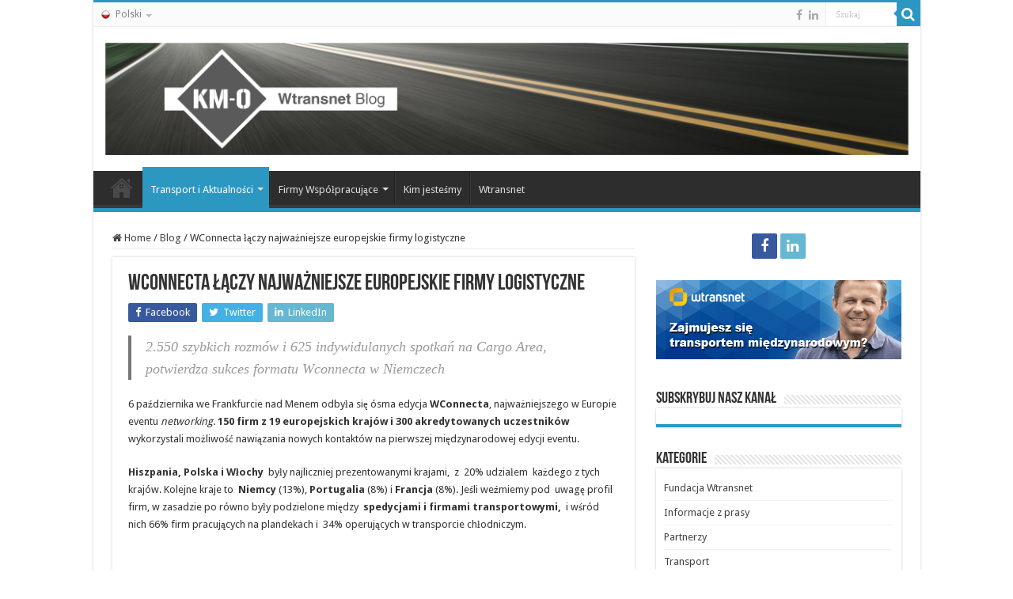

--- FILE ---
content_type: text/html; charset=UTF-8
request_url: https://blog.wtransnet.com/pl/wconnecta-frankfurt-2017-udany-poczatek-w-niemczech/
body_size: 19450
content:
<!DOCTYPE html>
<html lang="es" prefix="og: http://ogp.me/ns#">
<head>
<meta charset="UTF-8" />
<link rel="pingback" href="https://blog.wtransnet.com/pl/xmlrpc.php" />
<meta property="og:title" content="WConnecta łączy najważniejsze europejskie firmy logistyczne - Blog Wtransnet Polska"/>
<meta property="og:type" content="article"/>
<meta property="og:description" content="2.550 szybkich rozmów i 625 indywidulanych spotkań na Cargo Area, potwierdza sukces formatu Wconnect"/>
<meta property="og:url" content="https://blog.wtransnet.com/pl/wconnecta-frankfurt-2017-udany-poczatek-w-niemczech/"/>
<meta property="og:site_name" content="Blog Wtransnet Polska"/>
<meta property="og:image" content="https://blog.wtransnet.com/pl/wp-content/uploads/sites/7/2017/10/wconnecta-frankfurt-2017-udany-poczatek-niemcy.jpg" />
<meta name='robots' content='index, follow, max-image-preview:large, max-snippet:-1, max-video-preview:-1' />

<!-- Google Tag Manager for WordPress by gtm4wp.com -->
<script data-cfasync="false" data-pagespeed-no-defer>
	var gtm4wp_datalayer_name = "dataLayer";
	var dataLayer = dataLayer || [];
</script>
<!-- End Google Tag Manager for WordPress by gtm4wp.com -->
	<!-- This site is optimized with the Yoast SEO plugin v26.5 - https://yoast.com/wordpress/plugins/seo/ -->
	<title>WConnecta Frankfurt 2017: udany początek w Niemczech | Blog Wtransnet</title>
	<meta name="description" content="2.550 szybkich rozmów i 625 indywidulanych spotkań na Cargo Area, potwierdza sukces formatu Wconnecta w Niemczech." />
	<link rel="canonical" href="https://blog.wtransnet.com/pl/wconnecta-frankfurt-2017-udany-poczatek-w-niemczech/" />
	<meta property="og:locale" content="es_ES" />
	<meta property="og:type" content="article" />
	<meta property="og:title" content="WConnecta Frankfurt 2017: udany początek w Niemczech | Blog Wtransnet" />
	<meta property="og:description" content="2.550 szybkich rozmów i 625 indywidulanych spotkań na Cargo Area, potwierdza sukces formatu Wconnecta w Niemczech." />
	<meta property="og:url" content="https://blog.wtransnet.com/pl/wconnecta-frankfurt-2017-udany-poczatek-w-niemczech/" />
	<meta property="og:site_name" content="Blog Wtransnet Polska" />
	<meta property="article:published_time" content="2017-10-10T07:47:09+00:00" />
	<meta property="og:image" content="https://blog.wtransnet.com/pl/wp-content/uploads/sites/7/2017/10/wconnecta-frankfurt-2017-udany-poczatek-niemcy.jpg" />
	<meta property="og:image:width" content="500" />
	<meta property="og:image:height" content="300" />
	<meta property="og:image:type" content="image/jpeg" />
	<meta name="author" content="Edgar Compte Reollo" />
	<meta name="twitter:card" content="summary_large_image" />
	<meta name="twitter:label1" content="Escrito por" />
	<meta name="twitter:data1" content="Edgar Compte Reollo" />
	<meta name="twitter:label2" content="Tiempo de lectura" />
	<meta name="twitter:data2" content="3 minutos" />
	<script type="application/ld+json" class="yoast-schema-graph">{"@context":"https://schema.org","@graph":[{"@type":"WebPage","@id":"https://blog.wtransnet.com/pl/wconnecta-frankfurt-2017-udany-poczatek-w-niemczech/","url":"https://blog.wtransnet.com/pl/wconnecta-frankfurt-2017-udany-poczatek-w-niemczech/","name":"WConnecta Frankfurt 2017: udany początek w Niemczech | Blog Wtransnet","isPartOf":{"@id":"https://blog.wtransnet.com/pl/#website"},"primaryImageOfPage":{"@id":"https://blog.wtransnet.com/pl/wconnecta-frankfurt-2017-udany-poczatek-w-niemczech/#primaryimage"},"image":{"@id":"https://blog.wtransnet.com/pl/wconnecta-frankfurt-2017-udany-poczatek-w-niemczech/#primaryimage"},"thumbnailUrl":"https://blog.wtransnet.com/pl/wp-content/uploads/sites/7/2017/10/wconnecta-frankfurt-2017-udany-poczatek-niemcy.jpg","datePublished":"2017-10-10T07:47:09+00:00","author":{"@id":"https://blog.wtransnet.com/pl/#/schema/person/72e72ba89ffa96d0d5f7e50a6af29d29"},"description":"2.550 szybkich rozmów i 625 indywidulanych spotkań na Cargo Area, potwierdza sukces formatu Wconnecta w Niemczech.","breadcrumb":{"@id":"https://blog.wtransnet.com/pl/wconnecta-frankfurt-2017-udany-poczatek-w-niemczech/#breadcrumb"},"inLanguage":"es","potentialAction":[{"@type":"ReadAction","target":["https://blog.wtransnet.com/pl/wconnecta-frankfurt-2017-udany-poczatek-w-niemczech/"]}]},{"@type":"ImageObject","inLanguage":"es","@id":"https://blog.wtransnet.com/pl/wconnecta-frankfurt-2017-udany-poczatek-w-niemczech/#primaryimage","url":"https://blog.wtransnet.com/pl/wp-content/uploads/sites/7/2017/10/wconnecta-frankfurt-2017-udany-poczatek-niemcy.jpg","contentUrl":"https://blog.wtransnet.com/pl/wp-content/uploads/sites/7/2017/10/wconnecta-frankfurt-2017-udany-poczatek-niemcy.jpg","width":500,"height":300},{"@type":"BreadcrumbList","@id":"https://blog.wtransnet.com/pl/wconnecta-frankfurt-2017-udany-poczatek-w-niemczech/#breadcrumb","itemListElement":[{"@type":"ListItem","position":1,"name":"Portada","item":"https://blog.wtransnet.com/pl/"},{"@type":"ListItem","position":2,"name":"WConnecta łączy najważniejsze europejskie firmy logistyczne"}]},{"@type":"WebSite","@id":"https://blog.wtransnet.com/pl/#website","url":"https://blog.wtransnet.com/pl/","name":"Blog Wtransnet Polska","description":"Blog Wtransnet Polska: Wiadomości z sektora transportowego","potentialAction":[{"@type":"SearchAction","target":{"@type":"EntryPoint","urlTemplate":"https://blog.wtransnet.com/pl/?s={search_term_string}"},"query-input":{"@type":"PropertyValueSpecification","valueRequired":true,"valueName":"search_term_string"}}],"inLanguage":"es"},{"@type":"Person","@id":"https://blog.wtransnet.com/pl/#/schema/person/72e72ba89ffa96d0d5f7e50a6af29d29","name":"Edgar Compte Reollo","image":{"@type":"ImageObject","inLanguage":"es","@id":"https://blog.wtransnet.com/pl/#/schema/person/image/","url":"https://secure.gravatar.com/avatar/cdef3ab443cd703d80f8618c041e62e3338cd7adb52bb56655047a411be15900?s=96&d=mm&r=g","contentUrl":"https://secure.gravatar.com/avatar/cdef3ab443cd703d80f8618c041e62e3338cd7adb52bb56655047a411be15900?s=96&d=mm&r=g","caption":"Edgar Compte Reollo"},"url":"https://blog.wtransnet.com/pl/author/ecompte/"}]}</script>
	<!-- / Yoast SEO plugin. -->


<link rel='dns-prefetch' href='//fonts.googleapis.com' />
<link rel="alternate" type="application/rss+xml" title="Blog Wtransnet Polska &raquo; Feed" href="https://blog.wtransnet.com/pl/feed/" />
<link rel="alternate" type="application/rss+xml" title="Blog Wtransnet Polska &raquo; Feed de los comentarios" href="https://blog.wtransnet.com/pl/comments/feed/" />
<link rel="alternate" type="application/rss+xml" title="Blog Wtransnet Polska &raquo; Comentario WConnecta łączy najważniejsze europejskie firmy logistyczne del feed" href="https://blog.wtransnet.com/pl/wconnecta-frankfurt-2017-udany-poczatek-w-niemczech/feed/" />
<link rel="alternate" title="oEmbed (JSON)" type="application/json+oembed" href="https://blog.wtransnet.com/pl/wp-json/oembed/1.0/embed?url=https%3A%2F%2Fblog.wtransnet.com%2Fpl%2Fwconnecta-frankfurt-2017-udany-poczatek-w-niemczech%2F" />
<link rel="alternate" title="oEmbed (XML)" type="text/xml+oembed" href="https://blog.wtransnet.com/pl/wp-json/oembed/1.0/embed?url=https%3A%2F%2Fblog.wtransnet.com%2Fpl%2Fwconnecta-frankfurt-2017-udany-poczatek-w-niemczech%2F&#038;format=xml" />
		<!-- This site uses the Google Analytics by MonsterInsights plugin v9.10.1 - Using Analytics tracking - https://www.monsterinsights.com/ -->
		<!-- Nota: MonsterInsights no está actualmente configurado en este sitio. El dueño del sitio necesita identificarse usando su cuenta de Google Analytics en el panel de ajustes de MonsterInsights. -->
					<!-- No tracking code set -->
				<!-- / Google Analytics by MonsterInsights -->
		<style id='wp-img-auto-sizes-contain-inline-css' type='text/css'>
img:is([sizes=auto i],[sizes^="auto," i]){contain-intrinsic-size:3000px 1500px}
/*# sourceURL=wp-img-auto-sizes-contain-inline-css */
</style>

<style id='wp-emoji-styles-inline-css' type='text/css'>

	img.wp-smiley, img.emoji {
		display: inline !important;
		border: none !important;
		box-shadow: none !important;
		height: 1em !important;
		width: 1em !important;
		margin: 0 0.07em !important;
		vertical-align: -0.1em !important;
		background: none !important;
		padding: 0 !important;
	}
/*# sourceURL=wp-emoji-styles-inline-css */
</style>
<link rel='stylesheet' id='wp-block-library-css' href='https://blog.wtransnet.com/pl/wp-includes/css/dist/block-library/style.min.css' type='text/css' media='all' />
<style id='global-styles-inline-css' type='text/css'>
:root{--wp--preset--aspect-ratio--square: 1;--wp--preset--aspect-ratio--4-3: 4/3;--wp--preset--aspect-ratio--3-4: 3/4;--wp--preset--aspect-ratio--3-2: 3/2;--wp--preset--aspect-ratio--2-3: 2/3;--wp--preset--aspect-ratio--16-9: 16/9;--wp--preset--aspect-ratio--9-16: 9/16;--wp--preset--color--black: #000000;--wp--preset--color--cyan-bluish-gray: #abb8c3;--wp--preset--color--white: #ffffff;--wp--preset--color--pale-pink: #f78da7;--wp--preset--color--vivid-red: #cf2e2e;--wp--preset--color--luminous-vivid-orange: #ff6900;--wp--preset--color--luminous-vivid-amber: #fcb900;--wp--preset--color--light-green-cyan: #7bdcb5;--wp--preset--color--vivid-green-cyan: #00d084;--wp--preset--color--pale-cyan-blue: #8ed1fc;--wp--preset--color--vivid-cyan-blue: #0693e3;--wp--preset--color--vivid-purple: #9b51e0;--wp--preset--gradient--vivid-cyan-blue-to-vivid-purple: linear-gradient(135deg,rgb(6,147,227) 0%,rgb(155,81,224) 100%);--wp--preset--gradient--light-green-cyan-to-vivid-green-cyan: linear-gradient(135deg,rgb(122,220,180) 0%,rgb(0,208,130) 100%);--wp--preset--gradient--luminous-vivid-amber-to-luminous-vivid-orange: linear-gradient(135deg,rgb(252,185,0) 0%,rgb(255,105,0) 100%);--wp--preset--gradient--luminous-vivid-orange-to-vivid-red: linear-gradient(135deg,rgb(255,105,0) 0%,rgb(207,46,46) 100%);--wp--preset--gradient--very-light-gray-to-cyan-bluish-gray: linear-gradient(135deg,rgb(238,238,238) 0%,rgb(169,184,195) 100%);--wp--preset--gradient--cool-to-warm-spectrum: linear-gradient(135deg,rgb(74,234,220) 0%,rgb(151,120,209) 20%,rgb(207,42,186) 40%,rgb(238,44,130) 60%,rgb(251,105,98) 80%,rgb(254,248,76) 100%);--wp--preset--gradient--blush-light-purple: linear-gradient(135deg,rgb(255,206,236) 0%,rgb(152,150,240) 100%);--wp--preset--gradient--blush-bordeaux: linear-gradient(135deg,rgb(254,205,165) 0%,rgb(254,45,45) 50%,rgb(107,0,62) 100%);--wp--preset--gradient--luminous-dusk: linear-gradient(135deg,rgb(255,203,112) 0%,rgb(199,81,192) 50%,rgb(65,88,208) 100%);--wp--preset--gradient--pale-ocean: linear-gradient(135deg,rgb(255,245,203) 0%,rgb(182,227,212) 50%,rgb(51,167,181) 100%);--wp--preset--gradient--electric-grass: linear-gradient(135deg,rgb(202,248,128) 0%,rgb(113,206,126) 100%);--wp--preset--gradient--midnight: linear-gradient(135deg,rgb(2,3,129) 0%,rgb(40,116,252) 100%);--wp--preset--font-size--small: 13px;--wp--preset--font-size--medium: 20px;--wp--preset--font-size--large: 36px;--wp--preset--font-size--x-large: 42px;--wp--preset--spacing--20: 0.44rem;--wp--preset--spacing--30: 0.67rem;--wp--preset--spacing--40: 1rem;--wp--preset--spacing--50: 1.5rem;--wp--preset--spacing--60: 2.25rem;--wp--preset--spacing--70: 3.38rem;--wp--preset--spacing--80: 5.06rem;--wp--preset--shadow--natural: 6px 6px 9px rgba(0, 0, 0, 0.2);--wp--preset--shadow--deep: 12px 12px 50px rgba(0, 0, 0, 0.4);--wp--preset--shadow--sharp: 6px 6px 0px rgba(0, 0, 0, 0.2);--wp--preset--shadow--outlined: 6px 6px 0px -3px rgb(255, 255, 255), 6px 6px rgb(0, 0, 0);--wp--preset--shadow--crisp: 6px 6px 0px rgb(0, 0, 0);}:where(.is-layout-flex){gap: 0.5em;}:where(.is-layout-grid){gap: 0.5em;}body .is-layout-flex{display: flex;}.is-layout-flex{flex-wrap: wrap;align-items: center;}.is-layout-flex > :is(*, div){margin: 0;}body .is-layout-grid{display: grid;}.is-layout-grid > :is(*, div){margin: 0;}:where(.wp-block-columns.is-layout-flex){gap: 2em;}:where(.wp-block-columns.is-layout-grid){gap: 2em;}:where(.wp-block-post-template.is-layout-flex){gap: 1.25em;}:where(.wp-block-post-template.is-layout-grid){gap: 1.25em;}.has-black-color{color: var(--wp--preset--color--black) !important;}.has-cyan-bluish-gray-color{color: var(--wp--preset--color--cyan-bluish-gray) !important;}.has-white-color{color: var(--wp--preset--color--white) !important;}.has-pale-pink-color{color: var(--wp--preset--color--pale-pink) !important;}.has-vivid-red-color{color: var(--wp--preset--color--vivid-red) !important;}.has-luminous-vivid-orange-color{color: var(--wp--preset--color--luminous-vivid-orange) !important;}.has-luminous-vivid-amber-color{color: var(--wp--preset--color--luminous-vivid-amber) !important;}.has-light-green-cyan-color{color: var(--wp--preset--color--light-green-cyan) !important;}.has-vivid-green-cyan-color{color: var(--wp--preset--color--vivid-green-cyan) !important;}.has-pale-cyan-blue-color{color: var(--wp--preset--color--pale-cyan-blue) !important;}.has-vivid-cyan-blue-color{color: var(--wp--preset--color--vivid-cyan-blue) !important;}.has-vivid-purple-color{color: var(--wp--preset--color--vivid-purple) !important;}.has-black-background-color{background-color: var(--wp--preset--color--black) !important;}.has-cyan-bluish-gray-background-color{background-color: var(--wp--preset--color--cyan-bluish-gray) !important;}.has-white-background-color{background-color: var(--wp--preset--color--white) !important;}.has-pale-pink-background-color{background-color: var(--wp--preset--color--pale-pink) !important;}.has-vivid-red-background-color{background-color: var(--wp--preset--color--vivid-red) !important;}.has-luminous-vivid-orange-background-color{background-color: var(--wp--preset--color--luminous-vivid-orange) !important;}.has-luminous-vivid-amber-background-color{background-color: var(--wp--preset--color--luminous-vivid-amber) !important;}.has-light-green-cyan-background-color{background-color: var(--wp--preset--color--light-green-cyan) !important;}.has-vivid-green-cyan-background-color{background-color: var(--wp--preset--color--vivid-green-cyan) !important;}.has-pale-cyan-blue-background-color{background-color: var(--wp--preset--color--pale-cyan-blue) !important;}.has-vivid-cyan-blue-background-color{background-color: var(--wp--preset--color--vivid-cyan-blue) !important;}.has-vivid-purple-background-color{background-color: var(--wp--preset--color--vivid-purple) !important;}.has-black-border-color{border-color: var(--wp--preset--color--black) !important;}.has-cyan-bluish-gray-border-color{border-color: var(--wp--preset--color--cyan-bluish-gray) !important;}.has-white-border-color{border-color: var(--wp--preset--color--white) !important;}.has-pale-pink-border-color{border-color: var(--wp--preset--color--pale-pink) !important;}.has-vivid-red-border-color{border-color: var(--wp--preset--color--vivid-red) !important;}.has-luminous-vivid-orange-border-color{border-color: var(--wp--preset--color--luminous-vivid-orange) !important;}.has-luminous-vivid-amber-border-color{border-color: var(--wp--preset--color--luminous-vivid-amber) !important;}.has-light-green-cyan-border-color{border-color: var(--wp--preset--color--light-green-cyan) !important;}.has-vivid-green-cyan-border-color{border-color: var(--wp--preset--color--vivid-green-cyan) !important;}.has-pale-cyan-blue-border-color{border-color: var(--wp--preset--color--pale-cyan-blue) !important;}.has-vivid-cyan-blue-border-color{border-color: var(--wp--preset--color--vivid-cyan-blue) !important;}.has-vivid-purple-border-color{border-color: var(--wp--preset--color--vivid-purple) !important;}.has-vivid-cyan-blue-to-vivid-purple-gradient-background{background: var(--wp--preset--gradient--vivid-cyan-blue-to-vivid-purple) !important;}.has-light-green-cyan-to-vivid-green-cyan-gradient-background{background: var(--wp--preset--gradient--light-green-cyan-to-vivid-green-cyan) !important;}.has-luminous-vivid-amber-to-luminous-vivid-orange-gradient-background{background: var(--wp--preset--gradient--luminous-vivid-amber-to-luminous-vivid-orange) !important;}.has-luminous-vivid-orange-to-vivid-red-gradient-background{background: var(--wp--preset--gradient--luminous-vivid-orange-to-vivid-red) !important;}.has-very-light-gray-to-cyan-bluish-gray-gradient-background{background: var(--wp--preset--gradient--very-light-gray-to-cyan-bluish-gray) !important;}.has-cool-to-warm-spectrum-gradient-background{background: var(--wp--preset--gradient--cool-to-warm-spectrum) !important;}.has-blush-light-purple-gradient-background{background: var(--wp--preset--gradient--blush-light-purple) !important;}.has-blush-bordeaux-gradient-background{background: var(--wp--preset--gradient--blush-bordeaux) !important;}.has-luminous-dusk-gradient-background{background: var(--wp--preset--gradient--luminous-dusk) !important;}.has-pale-ocean-gradient-background{background: var(--wp--preset--gradient--pale-ocean) !important;}.has-electric-grass-gradient-background{background: var(--wp--preset--gradient--electric-grass) !important;}.has-midnight-gradient-background{background: var(--wp--preset--gradient--midnight) !important;}.has-small-font-size{font-size: var(--wp--preset--font-size--small) !important;}.has-medium-font-size{font-size: var(--wp--preset--font-size--medium) !important;}.has-large-font-size{font-size: var(--wp--preset--font-size--large) !important;}.has-x-large-font-size{font-size: var(--wp--preset--font-size--x-large) !important;}
/*# sourceURL=global-styles-inline-css */
</style>

<style id='classic-theme-styles-inline-css' type='text/css'>
/*! This file is auto-generated */
.wp-block-button__link{color:#fff;background-color:#32373c;border-radius:9999px;box-shadow:none;text-decoration:none;padding:calc(.667em + 2px) calc(1.333em + 2px);font-size:1.125em}.wp-block-file__button{background:#32373c;color:#fff;text-decoration:none}
/*# sourceURL=/wp-includes/css/classic-themes.min.css */
</style>
<link rel='stylesheet' id='contact-form-7-css' href='https://blog.wtransnet.com/pl/wp-content/plugins/contact-form-7/includes/css/styles.css' type='text/css' media='all' />
<link rel='stylesheet' id='tie-style-css' href='https://blog.wtransnet.com/pl/wp-content/themes/sahifa2/style.css' type='text/css' media='all' />
<link rel='stylesheet' id='tie-ilightbox-skin-css' href='https://blog.wtransnet.com/pl/wp-content/themes/sahifa2/css/ilightbox/smooth-skin/skin.css' type='text/css' media='all' />
<link rel='stylesheet' id='Droid+Sans-css' href='https://fonts.googleapis.com/css?family=Droid+Sans%3Aregular%2C700' type='text/css' media='all' />
<script type="text/javascript" src="https://blog.wtransnet.com/pl/wp-includes/js/jquery/jquery.min.js" id="jquery-core-js"></script>
<script type="text/javascript" src="https://blog.wtransnet.com/pl/wp-includes/js/jquery/jquery-migrate.min.js" id="jquery-migrate-js"></script>
<script type="text/javascript" id="tie-postviews-cache-js-extra">
/* <![CDATA[ */
var tieViewsCacheL10n = {"admin_ajax_url":"https://blog.wtransnet.com/pl/wp-admin/admin-ajax.php","post_id":"1093"};
//# sourceURL=tie-postviews-cache-js-extra
/* ]]> */
</script>
<script type="text/javascript" src="https://blog.wtransnet.com/pl/wp-content/themes/sahifa2/js/postviews-cache.js" id="tie-postviews-cache-js"></script>
<link rel="https://api.w.org/" href="https://blog.wtransnet.com/pl/wp-json/" /><link rel="alternate" title="JSON" type="application/json" href="https://blog.wtransnet.com/pl/wp-json/wp/v2/posts/1093" /><link rel="EditURI" type="application/rsd+xml" title="RSD" href="https://blog.wtransnet.com/pl/xmlrpc.php?rsd" />
<link rel='shortlink' href='https://blog.wtransnet.com/pl/?p=1093' />

<!-- Google Tag Manager for WordPress by gtm4wp.com -->
<!-- GTM Container placement set to footer -->
<script data-cfasync="false" data-pagespeed-no-defer>
	var dataLayer_content = {"pagePostType":"post","pagePostType2":"single-post","pageCategory":["blog","fundacja-wtransnet","wtransnet","wydarzenia-spotkania"],"pageAttributes":["dostawcy-uslug-dla-transportu","dostawcy-uslug-transportowych","drogowy-transport-towarowy","event-networking","fundacja-wtransnet","gielda-ladunkow-i-pojazdow","speed-networking","wconnecta-frankfurt-2017","wtransnet"],"pagePostAuthor":"Edgar Compte Reollo"};
	dataLayer.push( dataLayer_content );
</script>
<script data-cfasync="false" data-pagespeed-no-defer>
(function(w,d,s,l,i){w[l]=w[l]||[];w[l].push({'gtm.start':
new Date().getTime(),event:'gtm.js'});var f=d.getElementsByTagName(s)[0],
j=d.createElement(s),dl=l!='dataLayer'?'&l='+l:'';j.async=true;j.src=
'//www.googletagmanager.com/gtm.js?id='+i+dl;f.parentNode.insertBefore(j,f);
})(window,document,'script','dataLayer','GTM-5BJ8CD');
</script>
<!-- End Google Tag Manager for WordPress by gtm4wp.com --><link rel="shortcut icon" href="/favicon.ico" title="Favicon" />
<!--[if IE]>
<script type="text/javascript">jQuery(document).ready(function (){ jQuery(".menu-item").has("ul").children("a").attr("aria-haspopup", "true");});</script>
<![endif]-->
<!--[if lt IE 9]>
<script src="https://blog.wtransnet.com/pl/wp-content/themes/sahifa2/js/html5.js"></script>
<script src="https://blog.wtransnet.com/pl/wp-content/themes/sahifa2/js/selectivizr-min.js"></script>
<![endif]-->
<!--[if IE 9]>
<link rel="stylesheet" type="text/css" media="all" href="https://blog.wtransnet.com/pl/wp-content/themes/sahifa2/css/ie9.css" />
<![endif]-->
<!--[if IE 8]>
<link rel="stylesheet" type="text/css" media="all" href="https://blog.wtransnet.com/pl/wp-content/themes/sahifa2/css/ie8.css" />
<![endif]-->
<!--[if IE 7]>
<link rel="stylesheet" type="text/css" media="all" href="https://blog.wtransnet.com/pl/wp-content/themes/sahifa2/css/ie7.css" />
<![endif]-->


<meta name="viewport" content="width=device-width, initial-scale=1.0" />



<style type="text/css" media="screen">

body{
	font-family: 'Droid Sans';
}

#main-nav,
.cat-box-content,
#sidebar .widget-container,
.post-listing,
#commentform {
	border-bottom-color: #2c98c2;
}

.search-block .search-button,
#topcontrol,
#main-nav ul li.current-menu-item a,
#main-nav ul li.current-menu-item a:hover,
#main-nav ul li.current_page_parent a,
#main-nav ul li.current_page_parent a:hover,
#main-nav ul li.current-menu-parent a,
#main-nav ul li.current-menu-parent a:hover,
#main-nav ul li.current-page-ancestor a,
#main-nav ul li.current-page-ancestor a:hover,
.pagination span.current,
.share-post span.share-text,
.flex-control-paging li a.flex-active,
.ei-slider-thumbs li.ei-slider-element,
.review-percentage .review-item span span,
.review-final-score,
.button,
a.button,
a.more-link,
#main-content input[type="submit"],
.form-submit #submit,
#login-form .login-button,
.widget-feedburner .feedburner-subscribe,
input[type="submit"],
#buddypress button,
#buddypress a.button,
#buddypress input[type=submit],
#buddypress input[type=reset],
#buddypress ul.button-nav li a,
#buddypress div.generic-button a,
#buddypress .comment-reply-link,
#buddypress div.item-list-tabs ul li a span,
#buddypress div.item-list-tabs ul li.selected a,
#buddypress div.item-list-tabs ul li.current a,
#buddypress #members-directory-form div.item-list-tabs ul li.selected span,
#members-list-options a.selected,
#groups-list-options a.selected,
body.dark-skin #buddypress div.item-list-tabs ul li a span,
body.dark-skin #buddypress div.item-list-tabs ul li.selected a,
body.dark-skin #buddypress div.item-list-tabs ul li.current a,
body.dark-skin #members-list-options a.selected,
body.dark-skin #groups-list-options a.selected,
.search-block-large .search-button,
#featured-posts .flex-next:hover,
#featured-posts .flex-prev:hover,
a.tie-cart span.shooping-count,
.woocommerce span.onsale,
.woocommerce-page span.onsale ,
.woocommerce .widget_price_filter .ui-slider .ui-slider-handle,
.woocommerce-page .widget_price_filter .ui-slider .ui-slider-handle,
#check-also-close,
a.post-slideshow-next,
a.post-slideshow-prev,
.widget_price_filter .ui-slider .ui-slider-handle,
.quantity .minus:hover,
.quantity .plus:hover,
.mejs-container .mejs-controls .mejs-time-rail .mejs-time-current,
#reading-position-indicator  {
	background-color:#2c98c2;
}

::-webkit-scrollbar-thumb{
	background-color:#2c98c2 !important;
}

#theme-footer,
#theme-header,
.top-nav ul li.current-menu-item:before,
#main-nav .menu-sub-content ,
#main-nav ul ul,
#check-also-box {
	border-top-color: #2c98c2;
}

.search-block:after {
	border-right-color:#2c98c2;
}

body.rtl .search-block:after {
	border-left-color:#2c98c2;
}

#main-nav ul > li.menu-item-has-children:hover > a:after,
#main-nav ul > li.mega-menu:hover > a:after {
	border-color:transparent transparent #2c98c2;
}

.widget.timeline-posts li a:hover,
.widget.timeline-posts li a:hover span.tie-date {
	color: #2c98c2;
}

.widget.timeline-posts li a:hover span.tie-date:before {
	background: #2c98c2;
	border-color: #2c98c2;
}

#order_review,
#order_review_heading {
	border-color: #2c98c2;
}


body{
	background-color:#ffffff !important; 
	background-image: url('https://blog.wtransnet.local/es/wp-content/uploads/sites/2/2015/11/concrete_seamless.png') !important; 
			}
	
</style>

		<script type="text/javascript">
			/* <![CDATA[ */
				var sf_position = '0';
				var sf_templates = "<a href=\"{search_url_escaped}\">View All Results<\/a>";
				var sf_input = '.search-live';
				jQuery(document).ready(function(){
					jQuery(sf_input).ajaxyLiveSearch({"expand":false,"searchUrl":"https:\/\/blog.wtransnet.com\/pl\/?s=%s","text":"Search","delay":500,"iwidth":180,"width":315,"ajaxUrl":"https:\/\/blog.wtransnet.com\/pl\/wp-admin\/admin-ajax.php","rtl":0});
					jQuery(".live-search_ajaxy-selective-input").keyup(function() {
						var width = jQuery(this).val().length * 8;
						if(width < 50) {
							width = 50;
						}
						jQuery(this).width(width);
					});
					jQuery(".live-search_ajaxy-selective-search").click(function() {
						jQuery(this).find(".live-search_ajaxy-selective-input").focus();
					});
					jQuery(".live-search_ajaxy-selective-close").click(function() {
						jQuery(this).parent().remove();
					});
				});
			/* ]]> */
		</script>
		</head>
<body data-rsssl=1 id="top" class="wp-singular post-template-default single single-post postid-1093 single-format-standard wp-theme-sahifa2 lazy-enabled">

<div class="wrapper-outer">

	<div class="background-cover"></div>

	<aside id="slide-out">

			<div class="search-mobile">
			<form method="get" id="searchform-mobile" action="https://blog.wtransnet.com/pl/">
				<button class="search-button" type="submit" value="Szukaj"><i class="fa fa-search"></i></button>
				<input type="text" id="s-mobile" name="s" title="Szukaj" value="Szukaj" onfocus="if (this.value == 'Szukaj') {this.value = '';}" onblur="if (this.value == '') {this.value = 'Szukaj';}"  />
			</form>
		</div><!-- .search-mobile /-->
	
			<div class="social-icons">
		<a class="ttip-none" title="Facebook" href="https://www.facebook.com/wtransnet.english/?fref=ts" target="_blank"><i class="fa fa-facebook"></i></a><a class="ttip-none" title="LinkedIn" href="https://www.linkedin.com/company/wtransnet" target="_blank"><i class="fa fa-linkedin"></i></a>
			</div>

	
		<div id="mobile-menu" ></div>
	</aside><!-- #slide-out /-->

		<div id="wrapper" class="boxed-all">
		<div class="inner-wrapper">

		<header id="theme-header" class="theme-header center-logo">
						<div id="top-nav" class="top-nav">
				<div class="container">

			
				<div class="top-menu"><ul id="menu-top-menu" class="menu"><li id="menu-item-583" class="menu-item menu-item-type-custom menu-item-object-custom menu-item-home menu-item-has-children menu-item-583"><a href="https://blog.wtransnet.com/pl/" title="Blog Wtransnet"><img src="/wp-content/uploads/sites/2/2016/02/idioma-pl.png">Polski</a>
<ul class="sub-menu">
	<li id="menu-item-577" class="menu-item menu-item-type-custom menu-item-object-custom menu-item-577"><a href="https://blog.wtransnet.com/es/" title="Blog Wtransnet"><img src="/wp-content/uploads/sites/2/2016/02/idioma-es.png">Español</a></li>
	<li id="menu-item-578" class="menu-item menu-item-type-custom menu-item-object-custom menu-item-578"><a href="https://blog.wtransnet.com/de/" title="Wtransnet Blog"><img src="/wp-content/uploads/sites/2/2016/02/idioma-de.png">Deutsch</a></li>
	<li id="menu-item-579" class="menu-item menu-item-type-custom menu-item-object-custom menu-item-579"><a href="https://blog.wtransnet.com/en/" title="Wtransnet Blog"><img src="/wp-content/uploads/sites/2/2016/02/idioma-en.png">English</a></li>
	<li id="menu-item-580" class="menu-item menu-item-type-custom menu-item-object-custom menu-item-580"><a href="https://blog.wtransnet.com/fr/" title="Blog Wtransnet"><img src="/wp-content/uploads/sites/2/2016/02/idioma-fr.png">Français</a></li>
	<li id="menu-item-581" class="menu-item menu-item-type-custom menu-item-object-custom menu-item-581"><a href="https://blog.wtransnet.com/it/" title="Blog Wtransnet"><img src="/wp-content/uploads/sites/2/2016/02/idioma-it.png">Italiano</a></li>
	<li id="menu-item-582" class="menu-item menu-item-type-custom menu-item-object-custom menu-item-582"><a href="https://blog.wtransnet.com/pt/" title="Blog Wtransnet"><img src="/wp-content/uploads/sites/2/2016/02/idioma-pt.png">Português</a></li>
</ul>
</li>
</ul></div>
						<div class="search-block">
						<form method="get" id="searchform-header" action="https://blog.wtransnet.com/pl/">
							<button class="search-button" type="submit" value="Szukaj"><i class="fa fa-search"></i></button>
							<input class="search-live" type="text" id="s-header" name="s" title="Szukaj" value="Szukaj" onfocus="if (this.value == 'Szukaj') {this.value = '';}" onblur="if (this.value == '') {this.value = 'Szukaj';}"  />
						</form>
					</div><!-- .search-block /-->
			<div class="social-icons">
		<a class="ttip-none" title="Facebook" href="https://www.facebook.com/wtransnet.english/?fref=ts" target="_blank"><i class="fa fa-facebook"></i></a><a class="ttip-none" title="LinkedIn" href="https://www.linkedin.com/company/wtransnet" target="_blank"><i class="fa fa-linkedin"></i></a>
			</div>

	
	
				</div><!-- .container /-->
			</div><!-- .top-menu /-->
			
		<div class="header-content">

					<a id="slide-out-open" class="slide-out-open" href="#"><span></span></a>
		
			<div class="logo">
			<h2>								<a title="Blog Wtransnet Polska" href="https://blog.wtransnet.com/pl/">
					<img src="https://blog.wtransnet.com/pl/wp-content/uploads/sites/7/2016/03/cabecera-pl.png" alt="Blog Wtransnet Polska"  /><strong>Blog Wtransnet Polska Blog Wtransnet Polska: Wiadomości z sektora transportowego</strong>
				</a>
			</h2>			</div><!-- .logo /-->
						<div class="clear"></div>

		</div>
													<nav id="main-nav" class="fixed-enabled">
				<div class="container">

				
					<div class="main-menu"><ul id="menu-main-menu" class="menu"><li id="menu-item-143" class="menu-item menu-item-type-custom menu-item-object-custom menu-item-home menu-item-143"><a title="Blog Wtransnet" href="https://blog.wtransnet.com/pl">Home</a></li>
<li id="menu-item-144" class="menu-item menu-item-type-taxonomy menu-item-object-category current-post-ancestor current-menu-parent current-post-parent menu-item-144 mega-menu mega-cat "><a title="Transport i Aktualności" href="https://blog.wtransnet.com/pl/blog/">Transport i Aktualności</a>
<div class="mega-menu-block menu-sub-content">

<div class="mega-menu-content">
<div class="mega-cat-wrapper"> <ul class="mega-cat-sub-categories"> <li><a href="#mega-cat-144-8">Fundacja Wtransnet</a></li><li><a href="#mega-cat-144-12">Informacje z prasy</a></li><li><a href="#mega-cat-144-9">Partnerzy</a></li><li><a href="#mega-cat-144-10">Transport</a></li><li><a href="#mega-cat-144-7">Wtransnet</a></li><li><a href="#mega-cat-144-6">Wydarzenia i spotkania</a></li></ul>  <div class="mega-cat-content mega-cat-sub-exists"><div id="mega-cat-144-8" class="mega-cat-content-tab"><div class="mega-menu-post"><div class="post-thumbnail"><a class="mega-menu-link" href="https://blog.wtransnet.com/pl/zacznij-organizowac-swoja-agende-na-cargo-area/" title="Chcesz przeprowadzić rozmowy z najlepszymi europejskimi operatorami logistycznymi ?"><img src="https://blog.wtransnet.com/pl/wp-content/uploads/sites/7/2018/07/cargo-area-wconnecta-310x165.jpg" width="310" height="165" alt="Chcesz przeprowadzić rozmowy z najlepszymi europejskimi operatorami logistycznymi ?" /><span class="fa overlay-icon"></span></a></div><h3 class="post-box-title"><a class="mega-menu-link" href="https://blog.wtransnet.com/pl/zacznij-organizowac-swoja-agende-na-cargo-area/" title="Chcesz przeprowadzić rozmowy z najlepszymi europejskimi operatorami logistycznymi ?">Chcesz przeprowadzić rozmowy z najlepszymi europejskimi operatorami logistycznymi ?</a></h3>
									<span class="tie-date"><i class="fa fa-clock-o"></i>10 julio, 2018</span>
							</div> <!-- mega-menu-post --><div class="mega-menu-post"><div class="post-thumbnail"><a class="mega-menu-link" href="https://blog.wtransnet.com/pl/wconnecta-frankfurt-2017-udany-poczatek-w-niemczech/" title="WConnecta łączy najważniejsze europejskie firmy logistyczne"><img src="https://blog.wtransnet.com/pl/wp-content/uploads/sites/7/2017/10/wconnecta-frankfurt-2017-udany-poczatek-niemcy-310x165.jpg" width="310" height="165" alt="WConnecta łączy najważniejsze europejskie firmy logistyczne" /><span class="fa overlay-icon"></span></a></div><h3 class="post-box-title"><a class="mega-menu-link" href="https://blog.wtransnet.com/pl/wconnecta-frankfurt-2017-udany-poczatek-w-niemczech/" title="WConnecta łączy najważniejsze europejskie firmy logistyczne">WConnecta łączy najważniejsze europejskie firmy logistyczne</a></h3>
									<span class="tie-date"><i class="fa fa-clock-o"></i>10 octubre, 2017</span>
							</div> <!-- mega-menu-post --><div class="mega-menu-post"><div class="post-thumbnail"><a class="mega-menu-link" href="https://blog.wtransnet.com/pl/wconnecta-networking-frankfurt-niemcy/" title="Speed Networking dla transportu: WConnecta eksportuje swoją udaną koncepcję do Niemiec"><img src="https://blog.wtransnet.com/pl/wp-content/uploads/sites/7/2017/09/networking-transporte-wconnecta-alemania-frankfurt-300x165.jpg" width="310" height="165" alt="Speed Networking dla transportu: WConnecta eksportuje swoją udaną koncepcję do Niemiec" /><span class="fa overlay-icon"></span></a></div><h3 class="post-box-title"><a class="mega-menu-link" href="https://blog.wtransnet.com/pl/wconnecta-networking-frankfurt-niemcy/" title="Speed Networking dla transportu: WConnecta eksportuje swoją udaną koncepcję do Niemiec">Speed Networking dla transportu: WConnecta eksportuje swoją udaną koncepcję do Niemiec</a></h3>
									<span class="tie-date"><i class="fa fa-clock-o"></i>28 septiembre, 2017</span>
							</div> <!-- mega-menu-post --><div class="mega-menu-post"><div class="post-thumbnail"><a class="mega-menu-link" href="https://blog.wtransnet.com/pl/wconnecta-transport-networking-niemcy-frankfurt/" title="WConnecta zawita w październiku do Frankfurtu, gdzie odbędzie się  spotkanie networking zarezerwowane dla międzynarodowego transportu drogowego"><img src="https://blog.wtransnet.com/pl/wp-content/uploads/sites/7/2017/06/Wtransnet-transport-networking-Wconnecta-300x165.jpg" width="310" height="165" alt="WConnecta zawita w październiku do Frankfurtu, gdzie odbędzie się  spotkanie networking zarezerwowane dla międzynarodowego transportu drogowego" /><span class="fa overlay-icon"></span></a></div><h3 class="post-box-title"><a class="mega-menu-link" href="https://blog.wtransnet.com/pl/wconnecta-transport-networking-niemcy-frankfurt/" title="WConnecta zawita w październiku do Frankfurtu, gdzie odbędzie się  spotkanie networking zarezerwowane dla międzynarodowego transportu drogowego">WConnecta zawita w październiku do Frankfurtu, gdzie odbędzie się  spotkanie networking zarezerwowane dla międzynarodowego transportu drogowego</a></h3>
									<span class="tie-date"><i class="fa fa-clock-o"></i>27 junio, 2017</span>
							</div> <!-- mega-menu-post --></div><!-- .mega-cat-content-tab --> <div id="mega-cat-144-12" class="mega-cat-content-tab"><div class="mega-menu-post"><div class="post-thumbnail"><a class="mega-menu-link" href="https://blog.wtransnet.com/pl/wconnecta-2018-zawita-do-madrytu-w-pazdzierniku/" title="WConnecta zawita do Madrytu w październiku. Przewidywana liczba 1000 uczestników!"><img src="https://blog.wtransnet.com/pl/wp-content/uploads/sites/7/2018/03/wconnecta-odbedzie-sie-po-raz-dziewiaty-w-pazdzierniku-310x165.png" width="310" height="165" alt="WConnecta zawita do Madrytu w październiku. Przewidywana liczba 1000 uczestników!" /><span class="fa overlay-icon"></span></a></div><h3 class="post-box-title"><a class="mega-menu-link" href="https://blog.wtransnet.com/pl/wconnecta-2018-zawita-do-madrytu-w-pazdzierniku/" title="WConnecta zawita do Madrytu w październiku. Przewidywana liczba 1000 uczestników!">WConnecta zawita do Madrytu w październiku. Przewidywana liczba 1000 uczestników!</a></h3>
									<span class="tie-date"><i class="fa fa-clock-o"></i>1 marzo, 2018</span>
							</div> <!-- mega-menu-post --><div class="mega-menu-post"><div class="post-thumbnail"><a class="mega-menu-link" href="https://blog.wtransnet.com/pl/smart-truck-innowacja-ciezarowka-technologia/" title="Smart Truck staje się rzeczywistością"><img src="https://blog.wtransnet.com/pl/wp-content/uploads/sites/7/2017/06/ciezarowka-floty-lacznosc-technologia-300x165.jpg" width="310" height="165" alt="Smart Truck staje się rzeczywistością" /><span class="fa overlay-icon"></span></a></div><h3 class="post-box-title"><a class="mega-menu-link" href="https://blog.wtransnet.com/pl/smart-truck-innowacja-ciezarowka-technologia/" title="Smart Truck staje się rzeczywistością">Smart Truck staje się rzeczywistością</a></h3>
									<span class="tie-date"><i class="fa fa-clock-o"></i>29 junio, 2017</span>
							</div> <!-- mega-menu-post --><div class="mega-menu-post"><div class="post-thumbnail"><a class="mega-menu-link" href="https://blog.wtransnet.com/pl/wtransnet-wzial-udzial-w-konferencji-transport-manager/" title="Wtransnet wziął udział w kolejnej konferencji organizowanej przez Transport Manager, tym razem we Wrocławiu"><img src="https://blog.wtransnet.com/pl/wp-content/uploads/sites/7/2016/09/Wtransnet-transport-manager-konferencja-290x165.jpg" width="310" height="165" alt="Wtransnet wziął udział w kolejnej konferencji organizowanej przez Transport Manager, tym razem we Wrocławiu" /><span class="fa overlay-icon"></span></a></div><h3 class="post-box-title"><a class="mega-menu-link" href="https://blog.wtransnet.com/pl/wtransnet-wzial-udzial-w-konferencji-transport-manager/" title="Wtransnet wziął udział w kolejnej konferencji organizowanej przez Transport Manager, tym razem we Wrocławiu">Wtransnet wziął udział w kolejnej konferencji organizowanej przez Transport Manager, tym razem we Wrocławiu</a></h3>
									<span class="tie-date"><i class="fa fa-clock-o"></i>28 septiembre, 2016</span>
							</div> <!-- mega-menu-post --><div class="mega-menu-post"><div class="post-thumbnail"><a class="mega-menu-link" href="https://blog.wtransnet.com/pl/wchodzi-w-zycie-loi-macron-minimalna-placa-francuska/" title="Wychodzi w życie Loi Macron, francuskie socjalne rozporządzenie, które reguluje minimalne wynagrodzenie pracowników delegowanych"><img src="https://blog.wtransnet.com/pl/wp-content/uploads/sites/7/2016/07/destacat-ley-macro-290x165.png" width="310" height="165" alt="Wychodzi w życie Loi Macron, francuskie socjalne rozporządzenie, które reguluje minimalne wynagrodzenie pracowników delegowanych" /><span class="fa overlay-icon"></span></a></div><h3 class="post-box-title"><a class="mega-menu-link" href="https://blog.wtransnet.com/pl/wchodzi-w-zycie-loi-macron-minimalna-placa-francuska/" title="Wychodzi w życie Loi Macron, francuskie socjalne rozporządzenie, które reguluje minimalne wynagrodzenie pracowników delegowanych">Wychodzi w życie Loi Macron, francuskie socjalne rozporządzenie, które reguluje minimalne wynagrodzenie pracowników delegowanych</a></h3>
									<span class="tie-date"><i class="fa fa-clock-o"></i>5 julio, 2016</span>
							</div> <!-- mega-menu-post --></div><!-- .mega-cat-content-tab --> <div id="mega-cat-144-9" class="mega-cat-content-tab"><div class="mega-menu-post"><div class="post-thumbnail"><a class="mega-menu-link" href="https://blog.wtransnet.com/pl/wtransnet-podpisuje-porozumienie-z-item-informatique/" title="Porozumienie Item-Wtransnet, aby klienci podwójnie nie wprowadzali danych na ich platformy"><img src="https://blog.wtransnet.com/pl/wp-content/uploads/sites/7/2016/09/porozumienie-wtransnet-item-290x165.jpg" width="310" height="165" alt="Porozumienie Item-Wtransnet, aby klienci podwójnie nie wprowadzali danych na ich platformy" /><span class="fa overlay-icon"></span></a></div><h3 class="post-box-title"><a class="mega-menu-link" href="https://blog.wtransnet.com/pl/wtransnet-podpisuje-porozumienie-z-item-informatique/" title="Porozumienie Item-Wtransnet, aby klienci podwójnie nie wprowadzali danych na ich platformy">Porozumienie Item-Wtransnet, aby klienci podwójnie nie wprowadzali danych na ich platformy</a></h3>
									<span class="tie-date"><i class="fa fa-clock-o"></i>27 septiembre, 2016</span>
							</div> <!-- mega-menu-post --><div class="mega-menu-post"><div class="post-thumbnail"><a class="mega-menu-link" href="https://blog.wtransnet.com/pl/viia-plus-stawia-na-zrownowazona-siec-w-europie/" title="VIIA+, pierwsza Multimodalna Giełda Ładunków, stawia na utworzenie zrównoważonej sieci mobilności w Europie"><img src="https://blog.wtransnet.com/pl/wp-content/uploads/sites/7/2016/02/viia-plus-bolsa-cargas-transporte-multimodal.jpg" width="310" height="165" alt="VIIA+, pierwsza Multimodalna Giełda Ładunków, stawia na utworzenie zrównoważonej sieci mobilności w Europie" /><span class="fa overlay-icon"></span></a></div><h3 class="post-box-title"><a class="mega-menu-link" href="https://blog.wtransnet.com/pl/viia-plus-stawia-na-zrownowazona-siec-w-europie/" title="VIIA+, pierwsza Multimodalna Giełda Ładunków, stawia na utworzenie zrównoważonej sieci mobilności w Europie">VIIA+, pierwsza Multimodalna Giełda Ładunków, stawia na utworzenie zrównoważonej sieci mobilności w Europie</a></h3>
									<span class="tie-date"><i class="fa fa-clock-o"></i>24 febrero, 2016</span>
							</div> <!-- mega-menu-post --><div class="mega-menu-post"><div class="post-thumbnail"><a class="mega-menu-link" href="https://blog.wtransnet.com/pl/wtransnet-oferuje-nowy-bezplatny-serwis-pomocy-prawnej-dla-klientow-pracujacych-z-rynkiem-wloskim/" title="Wtransnet oferuje nowy bezpłatny serwis pomocy prawnej dla klientów pracujących z rynkiem włoskim"><img src="https://blog.wtransnet.com/pl/wp-content/uploads/sites/7/2015/09/5s-callipari.jpg" width="310" height="165" alt="Wtransnet oferuje nowy bezpłatny serwis pomocy prawnej dla klientów pracujących z rynkiem włoskim" /><span class="fa overlay-icon"></span></a></div><h3 class="post-box-title"><a class="mega-menu-link" href="https://blog.wtransnet.com/pl/wtransnet-oferuje-nowy-bezplatny-serwis-pomocy-prawnej-dla-klientow-pracujacych-z-rynkiem-wloskim/" title="Wtransnet oferuje nowy bezpłatny serwis pomocy prawnej dla klientów pracujących z rynkiem włoskim">Wtransnet oferuje nowy bezpłatny serwis pomocy prawnej dla klientów pracujących z rynkiem włoskim</a></h3>
									<span class="tie-date"><i class="fa fa-clock-o"></i>4 septiembre, 2015</span>
							</div> <!-- mega-menu-post --><div class="mega-menu-post"><div class="post-thumbnail"><a class="mega-menu-link" href="https://blog.wtransnet.com/pl/wtransnet-tworzy-dla-wloskiego-zrzeszenia-firm-transportowych-anita-prywatna-gielde-ladunkow/" title="Wtransnet tworzy dla włoskiego zrzeszenia firm transportowych ANITA prywatną giełdę ładunków"><img src="https://blog.wtransnet.com/pl/wp-content/uploads/sites/7/2015/06/small-myanita.jpg" width="310" height="165" alt="Wtransnet tworzy dla włoskiego zrzeszenia firm transportowych ANITA prywatną giełdę ładunków" /><span class="fa overlay-icon"></span></a></div><h3 class="post-box-title"><a class="mega-menu-link" href="https://blog.wtransnet.com/pl/wtransnet-tworzy-dla-wloskiego-zrzeszenia-firm-transportowych-anita-prywatna-gielde-ladunkow/" title="Wtransnet tworzy dla włoskiego zrzeszenia firm transportowych ANITA prywatną giełdę ładunków">Wtransnet tworzy dla włoskiego zrzeszenia firm transportowych ANITA prywatną giełdę ładunków</a></h3>
									<span class="tie-date"><i class="fa fa-clock-o"></i>30 junio, 2015</span>
							</div> <!-- mega-menu-post --></div><!-- .mega-cat-content-tab --> <div id="mega-cat-144-10" class="mega-cat-content-tab"><div class="mega-menu-post"><div class="post-thumbnail"><a class="mega-menu-link" href="https://blog.wtransnet.com/pl/wconnecta-gromadzi-800-profesjonalistow-z-sektora-transportowego/" title="WConnecta gromadzi 800 profesjonalistów z sektora transportowego na największym w Europie spotkaniu networking"><img src="https://blog.wtransnet.com/pl/wp-content/uploads/sites/7/2018/10/wconnecta-madrid-2018-310x165.png" width="310" height="165" alt="WConnecta gromadzi 800 profesjonalistów z sektora transportowego na największym w Europie spotkaniu networking" /><span class="fa overlay-icon"></span></a></div><h3 class="post-box-title"><a class="mega-menu-link" href="https://blog.wtransnet.com/pl/wconnecta-gromadzi-800-profesjonalistow-z-sektora-transportowego/" title="WConnecta gromadzi 800 profesjonalistów z sektora transportowego na największym w Europie spotkaniu networking">WConnecta gromadzi 800 profesjonalistów z sektora transportowego na największym w Europie spotkaniu networking</a></h3>
									<span class="tie-date"><i class="fa fa-clock-o"></i>30 octubre, 2018</span>
							</div> <!-- mega-menu-post --><div class="mega-menu-post"><div class="post-thumbnail"><a class="mega-menu-link" href="https://blog.wtransnet.com/pl/dobra-forme-hiszpanskiego-transportu-chlodniczego-w-europie/" title="Pierwsze półrocze 2018 roku potwierdza dobrą formę hiszpańskiego transportu chłodniczego w Europie"><img src="https://blog.wtransnet.com/pl/wp-content/uploads/sites/7/2018/10/transporte-frigorifico-bolsa-cargas-wtransnet-1-310x165.jpg" width="310" height="165" alt="Pierwsze półrocze 2018 roku potwierdza dobrą formę hiszpańskiego transportu chłodniczego w Europie" /><span class="fa overlay-icon"></span></a></div><h3 class="post-box-title"><a class="mega-menu-link" href="https://blog.wtransnet.com/pl/dobra-forme-hiszpanskiego-transportu-chlodniczego-w-europie/" title="Pierwsze półrocze 2018 roku potwierdza dobrą formę hiszpańskiego transportu chłodniczego w Europie">Pierwsze półrocze 2018 roku potwierdza dobrą formę hiszpańskiego transportu chłodniczego w Europie</a></h3>
									<span class="tie-date"><i class="fa fa-clock-o"></i>18 octubre, 2018</span>
							</div> <!-- mega-menu-post --><div class="mega-menu-post"><div class="post-thumbnail"><a class="mega-menu-link" href="https://blog.wtransnet.com/pl/grupa-alpega-przejmuje-wtransnet/" title="Grupa Alpega przejmuje Wtransnet"><img src="https://blog.wtransnet.com/pl/wp-content/uploads/sites/7/2018/08/alpega-adquiere-bolsa-cargas-wtransnet-310x165.jpg" width="310" height="165" alt="Grupa Alpega przejmuje Wtransnet" /><span class="fa overlay-icon"></span></a></div><h3 class="post-box-title"><a class="mega-menu-link" href="https://blog.wtransnet.com/pl/grupa-alpega-przejmuje-wtransnet/" title="Grupa Alpega przejmuje Wtransnet">Grupa Alpega przejmuje Wtransnet</a></h3>
									<span class="tie-date"><i class="fa fa-clock-o"></i>30 agosto, 2018</span>
							</div> <!-- mega-menu-post --><div class="mega-menu-post"><div class="post-thumbnail"><a class="mega-menu-link" href="https://blog.wtransnet.com/pl/smart-truck-innowacja-ciezarowka-technologia/" title="Smart Truck staje się rzeczywistością"><img src="https://blog.wtransnet.com/pl/wp-content/uploads/sites/7/2017/06/ciezarowka-floty-lacznosc-technologia-300x165.jpg" width="310" height="165" alt="Smart Truck staje się rzeczywistością" /><span class="fa overlay-icon"></span></a></div><h3 class="post-box-title"><a class="mega-menu-link" href="https://blog.wtransnet.com/pl/smart-truck-innowacja-ciezarowka-technologia/" title="Smart Truck staje się rzeczywistością">Smart Truck staje się rzeczywistością</a></h3>
									<span class="tie-date"><i class="fa fa-clock-o"></i>29 junio, 2017</span>
							</div> <!-- mega-menu-post --></div><!-- .mega-cat-content-tab --> <div id="mega-cat-144-7" class="mega-cat-content-tab"><div class="mega-menu-post"><div class="post-thumbnail"><a class="mega-menu-link" href="https://blog.wtransnet.com/pl/wconnecta-gromadzi-800-profesjonalistow-z-sektora-transportowego/" title="WConnecta gromadzi 800 profesjonalistów z sektora transportowego na największym w Europie spotkaniu networking"><img src="https://blog.wtransnet.com/pl/wp-content/uploads/sites/7/2018/10/wconnecta-madrid-2018-310x165.png" width="310" height="165" alt="WConnecta gromadzi 800 profesjonalistów z sektora transportowego na największym w Europie spotkaniu networking" /><span class="fa overlay-icon"></span></a></div><h3 class="post-box-title"><a class="mega-menu-link" href="https://blog.wtransnet.com/pl/wconnecta-gromadzi-800-profesjonalistow-z-sektora-transportowego/" title="WConnecta gromadzi 800 profesjonalistów z sektora transportowego na największym w Europie spotkaniu networking">WConnecta gromadzi 800 profesjonalistów z sektora transportowego na największym w Europie spotkaniu networking</a></h3>
									<span class="tie-date"><i class="fa fa-clock-o"></i>30 octubre, 2018</span>
							</div> <!-- mega-menu-post --><div class="mega-menu-post"><div class="post-thumbnail"><a class="mega-menu-link" href="https://blog.wtransnet.com/pl/dobra-forme-hiszpanskiego-transportu-chlodniczego-w-europie/" title="Pierwsze półrocze 2018 roku potwierdza dobrą formę hiszpańskiego transportu chłodniczego w Europie"><img src="https://blog.wtransnet.com/pl/wp-content/uploads/sites/7/2018/10/transporte-frigorifico-bolsa-cargas-wtransnet-1-310x165.jpg" width="310" height="165" alt="Pierwsze półrocze 2018 roku potwierdza dobrą formę hiszpańskiego transportu chłodniczego w Europie" /><span class="fa overlay-icon"></span></a></div><h3 class="post-box-title"><a class="mega-menu-link" href="https://blog.wtransnet.com/pl/dobra-forme-hiszpanskiego-transportu-chlodniczego-w-europie/" title="Pierwsze półrocze 2018 roku potwierdza dobrą formę hiszpańskiego transportu chłodniczego w Europie">Pierwsze półrocze 2018 roku potwierdza dobrą formę hiszpańskiego transportu chłodniczego w Europie</a></h3>
									<span class="tie-date"><i class="fa fa-clock-o"></i>18 octubre, 2018</span>
							</div> <!-- mega-menu-post --><div class="mega-menu-post"><div class="post-thumbnail"><a class="mega-menu-link" href="https://blog.wtransnet.com/pl/grupa-alpega-przejmuje-wtransnet/" title="Grupa Alpega przejmuje Wtransnet"><img src="https://blog.wtransnet.com/pl/wp-content/uploads/sites/7/2018/08/alpega-adquiere-bolsa-cargas-wtransnet-310x165.jpg" width="310" height="165" alt="Grupa Alpega przejmuje Wtransnet" /><span class="fa overlay-icon"></span></a></div><h3 class="post-box-title"><a class="mega-menu-link" href="https://blog.wtransnet.com/pl/grupa-alpega-przejmuje-wtransnet/" title="Grupa Alpega przejmuje Wtransnet">Grupa Alpega przejmuje Wtransnet</a></h3>
									<span class="tie-date"><i class="fa fa-clock-o"></i>30 agosto, 2018</span>
							</div> <!-- mega-menu-post --><div class="mega-menu-post"><div class="post-thumbnail"><a class="mega-menu-link" href="https://blog.wtransnet.com/pl/wconnecta-2018-zawita-do-madrytu-w-pazdzierniku/" title="WConnecta zawita do Madrytu w październiku. Przewidywana liczba 1000 uczestników!"><img src="https://blog.wtransnet.com/pl/wp-content/uploads/sites/7/2018/03/wconnecta-odbedzie-sie-po-raz-dziewiaty-w-pazdzierniku-310x165.png" width="310" height="165" alt="WConnecta zawita do Madrytu w październiku. Przewidywana liczba 1000 uczestników!" /><span class="fa overlay-icon"></span></a></div><h3 class="post-box-title"><a class="mega-menu-link" href="https://blog.wtransnet.com/pl/wconnecta-2018-zawita-do-madrytu-w-pazdzierniku/" title="WConnecta zawita do Madrytu w październiku. Przewidywana liczba 1000 uczestników!">WConnecta zawita do Madrytu w październiku. Przewidywana liczba 1000 uczestników!</a></h3>
									<span class="tie-date"><i class="fa fa-clock-o"></i>1 marzo, 2018</span>
							</div> <!-- mega-menu-post --></div><!-- .mega-cat-content-tab --> <div id="mega-cat-144-6" class="mega-cat-content-tab"><div class="mega-menu-post"><div class="post-thumbnail"><a class="mega-menu-link" href="https://blog.wtransnet.com/pl/wtransnet-wezmie-udzial-w-logistics-and-innovation-solutions/" title="Wtransnet weźmie udział ww organizowanym przez IRU evencie na temat przyszłości sektora Logistics &amp; Innovation Solutions"><img src="https://blog.wtransnet.com/pl/wp-content/uploads/sites/7/2018/04/Wtransnet-wezmie-udzial-w-organizowanym-przez-IRU-evencie-310x165.jpg" width="310" height="165" alt="Wtransnet weźmie udział ww organizowanym przez IRU evencie na temat przyszłości sektora Logistics &amp; Innovation Solutions" /><span class="fa overlay-icon"></span></a></div><h3 class="post-box-title"><a class="mega-menu-link" href="https://blog.wtransnet.com/pl/wtransnet-wezmie-udzial-w-logistics-and-innovation-solutions/" title="Wtransnet weźmie udział ww organizowanym przez IRU evencie na temat przyszłości sektora Logistics &amp; Innovation Solutions">Wtransnet weźmie udział ww organizowanym przez IRU evencie na temat przyszłości sektora Logistics &amp; Innovation Solutions</a></h3>
									<span class="tie-date"><i class="fa fa-clock-o"></i>11 abril, 2018</span>
							</div> <!-- mega-menu-post --><div class="mega-menu-post"><div class="post-thumbnail"><a class="mega-menu-link" href="https://blog.wtransnet.com/pl/tygodniowy-odpoczynek-wielka-brytania-w-kabinie/" title="Wielka Brytania również zabroni tygodniowego odpoczynku w kabinie"><img src="https://blog.wtransnet.com/pl/wp-content/uploads/sites/7/2017/10/tygodniowy-odpoczynek-wielka-brytania-310x165.jpg" width="310" height="165" alt="Wielka Brytania również zabroni tygodniowego odpoczynku w kabinie" /><span class="fa overlay-icon"></span></a></div><h3 class="post-box-title"><a class="mega-menu-link" href="https://blog.wtransnet.com/pl/tygodniowy-odpoczynek-wielka-brytania-w-kabinie/" title="Wielka Brytania również zabroni tygodniowego odpoczynku w kabinie">Wielka Brytania również zabroni tygodniowego odpoczynku w kabinie</a></h3>
									<span class="tie-date"><i class="fa fa-clock-o"></i>30 octubre, 2017</span>
							</div> <!-- mega-menu-post --><div class="mega-menu-post"><div class="post-thumbnail"><a class="mega-menu-link" href="https://blog.wtransnet.com/pl/wconnecta-frankfurt-2017-udany-poczatek-w-niemczech/" title="WConnecta łączy najważniejsze europejskie firmy logistyczne"><img src="https://blog.wtransnet.com/pl/wp-content/uploads/sites/7/2017/10/wconnecta-frankfurt-2017-udany-poczatek-niemcy-310x165.jpg" width="310" height="165" alt="WConnecta łączy najważniejsze europejskie firmy logistyczne" /><span class="fa overlay-icon"></span></a></div><h3 class="post-box-title"><a class="mega-menu-link" href="https://blog.wtransnet.com/pl/wconnecta-frankfurt-2017-udany-poczatek-w-niemczech/" title="WConnecta łączy najważniejsze europejskie firmy logistyczne">WConnecta łączy najważniejsze europejskie firmy logistyczne</a></h3>
									<span class="tie-date"><i class="fa fa-clock-o"></i>10 octubre, 2017</span>
							</div> <!-- mega-menu-post --><div class="mega-menu-post"><div class="post-thumbnail"><a class="mega-menu-link" href="https://blog.wtransnet.com/pl/wconnecta-networking-frankfurt-niemcy/" title="Speed Networking dla transportu: WConnecta eksportuje swoją udaną koncepcję do Niemiec"><img src="https://blog.wtransnet.com/pl/wp-content/uploads/sites/7/2017/09/networking-transporte-wconnecta-alemania-frankfurt-300x165.jpg" width="310" height="165" alt="Speed Networking dla transportu: WConnecta eksportuje swoją udaną koncepcję do Niemiec" /><span class="fa overlay-icon"></span></a></div><h3 class="post-box-title"><a class="mega-menu-link" href="https://blog.wtransnet.com/pl/wconnecta-networking-frankfurt-niemcy/" title="Speed Networking dla transportu: WConnecta eksportuje swoją udaną koncepcję do Niemiec">Speed Networking dla transportu: WConnecta eksportuje swoją udaną koncepcję do Niemiec</a></h3>
									<span class="tie-date"><i class="fa fa-clock-o"></i>28 septiembre, 2017</span>
							</div> <!-- mega-menu-post --></div><!-- .mega-cat-content-tab --> </div> <!-- .mega-cat-content -->
								<div class="clear"></div>
							</div> <!-- .mega-cat-Wrapper --> 
</div><!-- .mega-menu-content --> 
</div><!-- .mega-menu-block --> 
</li>
<li id="menu-item-542" class="menu-item menu-item-type-taxonomy menu-item-object-category menu-item-has-children menu-item-542"><a title="Firmy Współpracujące z Wtransnet" href="https://blog.wtransnet.com/pl/polecane-punkty-uslug/">Firmy Współpracujące</a>
<ul class="sub-menu menu-sub-content">
	<li id="menu-item-543" class="menu-item menu-item-type-taxonomy menu-item-object-category menu-item-543"><a title="Stowarzyszenia" href="https://blog.wtransnet.com/pl/polecane-punkty-uslug/stowarzyszenia/">Stowarzyszenia</a></li>
	<li id="menu-item-544" class="menu-item menu-item-type-taxonomy menu-item-object-category menu-item-544"><a title="Restauracje i Strefy Usługowe" href="https://blog.wtransnet.com/pl/polecane-punkty-uslug/restauracje-strefy-uslugowe/">Restauracje i Strefy Usługowe</a></li>
</ul>
</li>
<li id="menu-item-545" class="menu-item menu-item-type-post_type menu-item-object-page menu-item-545"><a title="Zespół Blog Wtrasnet" href="https://blog.wtransnet.com/pl/kim-jestesmy/">Kim jesteśmy</a></li>
<li id="menu-item-547" class="menu-item menu-item-type-custom menu-item-object-custom menu-item-547"><a title="Wtransnet" href="http://www.wtransnet.com/pl/">Wtransnet</a></li>
</ul></div>					
					
				</div>
			</nav><!-- .main-nav /-->
					</header><!-- #header /-->

	
	
	<div id="main-content" class="container">

	
	
	
	
	
	<div class="content">

		
		<nav id="crumbs"><a href="https://blog.wtransnet.com/pl/"><span class="fa fa-home" aria-hidden="true"></span> Home</a><span class="delimiter">/</span><a href="https://blog.wtransnet.com/pl/blog/">Blog</a><span class="delimiter">/</span><span class="current">WConnecta łączy najważniejsze europejskie firmy logistyczne</span></nav><script type="application/ld+json">{"@context":"http:\/\/schema.org","@type":"BreadcrumbList","@id":"#Breadcrumb","itemListElement":[{"@type":"ListItem","position":1,"item":{"name":"Home","@id":"https:\/\/blog.wtransnet.com\/pl\/"}},{"@type":"ListItem","position":2,"item":{"name":"Blog","@id":"https:\/\/blog.wtransnet.com\/pl\/blog\/"}}]}</script>
		

		
		<article class="post-listing post-1093 post type-post status-publish format-standard has-post-thumbnail  category-blog category-fundacja-wtransnet category-wtransnet category-wydarzenia-spotkania tag-dostawcy-uslug-dla-transportu tag-dostawcy-uslug-transportowych tag-drogowy-transport-towarowy tag-event-networking tag-fundacja-wtransnet tag-gielda-ladunkow-i-pojazdow tag-speed-networking tag-wconnecta-frankfurt-2017 tag-wtransnet" id="the-post">
			
			<div class="post-inner">

							<h1 class="name post-title entry-title"><span itemprop="name">WConnecta łączy najważniejsze europejskie firmy logistyczne</span></h1>

							
				<div class="entry">
					<div class="share-post">
	<span class="share-text">Share</span>

		<ul class="flat-social">
			<li><a href="http://www.facebook.com/sharer.php?u=https://blog.wtransnet.com/pl/?p=1093" class="social-facebook" rel="external" target="_blank"><i class="fa fa-facebook"></i> <span>Facebook</span></a></li>
				<li><a href="https://twitter.com/intent/tweet?text=WConnecta+%C5%82%C4%85czy+najwa%C5%BCniejsze+europejskie+firmy+logistyczne&url=https://blog.wtransnet.com/pl/?p=1093" class="social-twitter" rel="external" target="_blank"><i class="fa fa-twitter"></i> <span>Twitter</span></a></li>
					<li><a href="https://www.linkedin.com/shareArticle?mini=true&amp;url=https://blog.wtransnet.com/pl/wconnecta-frankfurt-2017-udany-poczatek-w-niemczech/&amp;title=WConnecta+%C5%82%C4%85czy+najwa%C5%BCniejsze+europejskie+firmy+logistyczne" class="social-linkedin" rel="external" target="_blank"><i class="fa fa-linkedin"></i> <span>LinkedIn</span></a></li>
			</ul>
		<div class="clear"></div>
</div> <!-- .share-post -->

					
					<blockquote><p>2.550 szybkich rozmów i 625 indywidulanych spotkań na Cargo Area, potwierdza sukces formatu Wconnecta w Niemczech</p></blockquote>
<p>6 października we Frankfurcie nad Menem odbyła się ósma edycja <strong>WConnecta</strong>, najważniejszego w Europie eventu <em>networking</em>. <strong>150 firm z 19 europejskich krajów i 300 akredytowanych uczestników </strong>wykorzystali możliwość nawiązania nowych kontaktów na pierwszej międzynarodowej edycji eventu.</p>
<p><strong>Hiszpania, Polska i Włochy </strong> były najliczniej prezentowanymi krajami,  z  20% udziałem  każdego z tych krajów. Kolejne kraje to  <strong>Niemcy</strong> (13%), <strong>Portugalia</strong> (8%) i <strong>Francja</strong> (8%). Jeśli weźmiemy pod  uwagę profil firm, w zasadzie po równo były podzielone między  <strong>spedycjami i firmami transportowymi,  </strong>i wśród nich 66% firm pracujących na plandekach i  34% operujących w transporcie chłodniczym.</p>
<p><a href="https://blog.wtransnet.com/pl/wp-content/uploads/sites/7/2017/10/wconnecta-frankfurt-2017-udany-poczatek-niemcy.jpg"><img fetchpriority="high" decoding="async" class="size-full wp-image-1096 aligncenter" src="https://blog.wtransnet.com/pl/wp-content/uploads/sites/7/2017/10/wconnecta-frankfurt-2017-udany-poczatek-niemcy.jpg" alt="wconnecta-frankfurt-2017-udany-poczatek-niemcy" width="500" height="300" srcset="https://blog.wtransnet.com/pl/wp-content/uploads/sites/7/2017/10/wconnecta-frankfurt-2017-udany-poczatek-niemcy.jpg 500w, https://blog.wtransnet.com/pl/wp-content/uploads/sites/7/2017/10/wconnecta-frankfurt-2017-udany-poczatek-niemcy-300x180.jpg 300w" sizes="(max-width: 500px) 100vw, 500px" /></a></p>
<p>Osią, wokół której obracała się ta edycja WConnecta była ponownie ta z <strong>rundami s<em>peed </em>networking</strong>, podczas której odbyto <strong>2.550 szybkich rozmów</strong>. Przy rejestracji uczestnicy dostarczali swoiste ADN swojej firmy, czego szukają i co oferują, aby mieć zawsze naprzeciw rozmówcę o dużym potencjale do współpracy. Na <strong>Cargo Area</strong>, strefie, na której operatorzy logistyczni z całej Europy posiadali swoje stoiska do przeprowadzania indywidualnych rozmów z przewoźnikami zainteresowanymi z nimi współpracą, odbyło się <strong>625 spotkań</strong>.</p>
<p>«To był nasz pierwszy WConnecta i gotowość wszystkich uczestników, ich wola znalezienia i zaoferowania nowych możliwości współpracy była więcej niż zadowalająca. To spotkanie pokazuje, że można robić nowe rzeczy i realizować innowacyjne pomysły poprzez bezpośredni osobisty kontakt, rzecz, która w inny sposób byłaby trudna do wprowadzenia. WConnecta oferuje swoim uczestnikom wiele możliwości: połączenie koncepcji szybkich rozmów z tymi bardziej indywidualnymi na Cargo Area było “dla nas wielkim sukcesem”, deklaruje <strong>Ina Lünstroth</strong>, Development Manager Spain &amp; Portugal z <strong>Hellmann Worldwide Logistics</strong>.</p>
<figure id="attachment_1097" aria-describedby="caption-attachment-1097" style="width: 500px" class="wp-caption aligncenter"><a href="https://blog.wtransnet.com/pl/wp-content/uploads/sites/7/2017/10/polski-team-wconnecta-frankfurt-2017.jpg"><img decoding="async" class="wp-image-1097 size-full" src="https://blog.wtransnet.com/pl/wp-content/uploads/sites/7/2017/10/polski-team-wconnecta-frankfurt-2017.jpg" alt="polski-team-wconnecta-frankfurt-2017" width="500" height="300" srcset="https://blog.wtransnet.com/pl/wp-content/uploads/sites/7/2017/10/polski-team-wconnecta-frankfurt-2017.jpg 500w, https://blog.wtransnet.com/pl/wp-content/uploads/sites/7/2017/10/polski-team-wconnecta-frankfurt-2017-300x180.jpg 300w" sizes="(max-width: 500px) 100vw, 500px" /></a><figcaption id="caption-attachment-1097" class="wp-caption-text"><em>Silna reprezentacja polskich firma na WConnecta we Frankfurcie</em></figcaption></figure>
<p>Decyzja organizatora o przeniesieniu WConnecta do Niemiec miała na celu przyciągnięcie <strong>operatorów logistycznych z Europy Środkowej</strong>, jak i przewoźników z różnych krajów europejskich. W ten sposób firmy zrzeszone na Wtransnet zobaczyły bezpośrednio, że dzięki naszej platformie można nawiązać współpracę biznesową w całej Europie, a nie tylko na Półwyspie Iberyjskim.</p>
<p><em>“Organizujemy WConnecta co roku od ośmiu lat i ta edycja była dla nas dużym wyzwaniem. Wyjść z Hiszpanii oznaczało zaczynanie prawie od zera. Ale </em><a href="http://www.wtransnet.com/es/"><em>Wtransnet</em></a><em> jest co raz bardziej obecny w Europie i było koniecznym stworzenie możliwości do poznania się  firmom o bardziej międzynarodowym profilu. Wiele uczestników zadebiutowało na tegorocznym spotkaniu, co potwierdza, że model WConnecta wciąż zyskuje na znaczeniu”,</em> deklaruje <strong>José María Sallés</strong>, Dyrektor Zarządzający <strong>Fundacją Wtransnet</strong>.</p>
<p><a href="https://blog.wtransnet.com/pl/wp-content/uploads/sites/7/2017/10/wconnecta-frankfurt-2017-evento-networking-transportowy.jpg"><img decoding="async" class="size-full wp-image-1094 aligncenter" src="https://blog.wtransnet.com/pl/wp-content/uploads/sites/7/2017/10/wconnecta-frankfurt-2017-evento-networking-transportowy.jpg" alt="wconnecta-frankfurt-2017-evento-networking-transportowy" width="500" height="300" srcset="https://blog.wtransnet.com/pl/wp-content/uploads/sites/7/2017/10/wconnecta-frankfurt-2017-evento-networking-transportowy.jpg 500w, https://blog.wtransnet.com/pl/wp-content/uploads/sites/7/2017/10/wconnecta-frankfurt-2017-evento-networking-transportowy-300x180.jpg 300w" sizes="(max-width: 500px) 100vw, 500px" /></a></p>
<p><strong>Thomas Henry</strong>, Purchasing Manager w <strong>JF Hillebrand Germany GmbH</strong>, skomentował po swoim pierwszym udziale w WConnecta: «Jesteśmy klientami Wtransnet od 3 miesięcy i byliśmy bardzo ciekawi co wydarzy się i jak będzie przebiegało to spotkanie. Nawiązanie kontaktów z nowymi partnerami biznesowymi było jednym z głównych powodów naszego uczestnictwa we Frankfurcie. Przyjechaliśmy w trójkę z naszej firmy, aby wykorzystać maksymalnie wszystkie możliwości networking i ten dzień przekroczył nasze oczekiwania. Jestem ogromnie ciekawy rozwoju zdobytych kontaktów».</p>
<p>Po networking, i już podczas popołudniowej sesji Cargo Area, odbyły się  <em>workshops, </em>gdzie eksperci w transporcie i logistyce prezentowali tematy jak między innymi  <strong>intermodalność i </strong> <strong>certyfikaty</strong>.</p>
<p><em>«Nasz format jest jasno skierowany na tworzenie kontaktów. Dzień pracy, który chcieliśmy uzupełnić o informacje i wymianę opinii na interesujących tematów z sektora” </em>dodaj<em>e </em>Sallés.</p>
<p>Po sukcesie po raz pierwszy poza granicami Hiszpanii,  <strong>WConnecta wróci do Madrytu w październiku  2018</strong>.  Na tą przyszłą edycją można się już  w<a href="http://www.wconnecta.com/es/">stępnie zapisać</a>.</p>
					
									</div><!-- .entry /-->


				<div class="share-post">
	<span class="share-text">Share</span>

		<ul class="flat-social">
			<li><a href="http://www.facebook.com/sharer.php?u=https://blog.wtransnet.com/pl/?p=1093" class="social-facebook" rel="external" target="_blank"><i class="fa fa-facebook"></i> <span>Facebook</span></a></li>
				<li><a href="https://twitter.com/intent/tweet?text=WConnecta+%C5%82%C4%85czy+najwa%C5%BCniejsze+europejskie+firmy+logistyczne&url=https://blog.wtransnet.com/pl/?p=1093" class="social-twitter" rel="external" target="_blank"><i class="fa fa-twitter"></i> <span>Twitter</span></a></li>
					<li><a href="https://www.linkedin.com/shareArticle?mini=true&amp;url=https://blog.wtransnet.com/pl/wconnecta-frankfurt-2017-udany-poczatek-w-niemczech/&amp;title=WConnecta+%C5%82%C4%85czy+najwa%C5%BCniejsze+europejskie+firmy+logistyczne" class="social-linkedin" rel="external" target="_blank"><i class="fa fa-linkedin"></i> <span>LinkedIn</span></a></li>
			</ul>
		<div class="clear"></div>
</div> <!-- .share-post -->
				<div class="clear"></div>
			</div><!-- .post-inner -->

			<script type="application/ld+json" class="tie-schema-graph">{"@context":"http:\/\/schema.org","@type":"Article","dateCreated":"2017-10-10T07:47:09+00:00","datePublished":"2017-10-10T07:47:09+00:00","dateModified":"2017-10-10T07:47:09+00:00","headline":"WConnecta \u0142\u0105czy najwa\u017cniejsze europejskie firmy logistyczne","name":"WConnecta \u0142\u0105czy najwa\u017cniejsze europejskie firmy logistyczne","keywords":"dostawcy uslug dla transportu,dostawcy uslug transportowych,Drogowy Transport Towarowy,event networking,Fundacja Wtransnet,gielda ladunk\u00f3w i pojazd\u00f3w,speed networking,WConnecta Frankfurt 2017,wtransnet","url":"https:\/\/blog.wtransnet.com\/pl\/wconnecta-frankfurt-2017-udany-poczatek-w-niemczech\/","description":"2.550 szybkich rozm\u00f3w i 625 indywidulanych spotka\u0144 na Cargo Area, potwierdza sukces formatu Wconnecta w Niemczech 6 pa\u017adziernika we Frankfurcie nad Menem odby\u0142a si\u0119 \u00f3sma edycja WConnecta, najwa\u017cniejsz","copyrightYear":"2017","publisher":{"@id":"#Publisher","@type":"Organization","name":"Blog Wtransnet Polska","logo":{"@type":"ImageObject","url":"https:\/\/blog.wtransnet.com\/pl\/wp-content\/uploads\/sites\/7\/2016\/03\/cabecera-pl.png"},"sameAs":["https:\/\/www.facebook.com\/wtransnet.english\/?fref=ts","https:\/\/www.linkedin.com\/company\/wtransnet"]},"sourceOrganization":{"@id":"#Publisher"},"copyrightHolder":{"@id":"#Publisher"},"mainEntityOfPage":{"@type":"WebPage","@id":"https:\/\/blog.wtransnet.com\/pl\/wconnecta-frankfurt-2017-udany-poczatek-w-niemczech\/","breadcrumb":{"@id":"#crumbs"}},"author":{"@type":"Person","name":"Edgar Compte Reollo","url":"https:\/\/blog.wtransnet.com\/pl\/author\/ecompte\/"},"articleSection":"Blog,Fundacja Wtransnet,Wtransnet,Wydarzenia i spotkania","articleBody":"2.550 szybkich rozm\u00f3w i 625 indywidulanych spotka\u0144 na Cargo Area, potwierdza sukces formatu Wconnecta w Niemczech\r\n6 pa\u017adziernika we Frankfurcie nad Menem odby\u0142a si\u0119 \u00f3sma edycja WConnecta, najwa\u017cniejszego w Europie eventu networking. 150 firm z 19 europejskich kraj\u00f3w i 300 akredytowanych uczestnik\u00f3w wykorzystali mo\u017cliwo\u015b\u0107 nawi\u0105zania nowych kontakt\u00f3w na pierwszej mi\u0119dzynarodowej edycji eventu.\r\n\r\nHiszpania, Polska i W\u0142ochy \u00a0by\u0142y najliczniej prezentowanymi krajami, \u00a0z \u00a020% udzia\u0142em \u00a0ka\u017cdego z tych kraj\u00f3w. Kolejne kraje to\u00a0 Niemcy (13%), Portugalia (8%) i Francja (8%). Je\u015bli we\u017amiemy pod\u00a0 uwag\u0119 profil firm, w zasadzie po r\u00f3wno by\u0142y podzielone mi\u0119dzy\u00a0 spedycjami i firmami transportowymi, \u00a0i w\u015br\u00f3d nich 66% firm pracuj\u0105cych na plandekach i \u00a034% operuj\u0105cych w transporcie ch\u0142odniczym.\r\n\r\n\r\n\r\nOsi\u0105, wok\u00f3\u0142 kt\u00f3rej obraca\u0142a si\u0119 ta edycja WConnecta by\u0142a ponownie ta z rundami speed networking, podczas kt\u00f3rej odbyto 2.550 szybkich rozm\u00f3w. Przy rejestracji uczestnicy dostarczali swoiste ADN swojej firmy, czego szukaj\u0105 i co oferuj\u0105, aby mie\u0107 zawsze naprzeciw rozm\u00f3wc\u0119 o du\u017cym potencjale do wsp\u00f3\u0142pracy. Na Cargo Area, strefie, na kt\u00f3rej operatorzy logistyczni z ca\u0142ej Europy posiadali swoje stoiska do przeprowadzania indywidualnych rozm\u00f3w z przewo\u017anikami zainteresowanymi z nimi wsp\u00f3\u0142prac\u0105, odby\u0142o si\u0119 625 spotka\u0144.\r\n\r\n\"To by\u0142 nasz pierwszy WConnecta i gotowo\u015b\u0107 wszystkich uczestnik\u00f3w, ich wola znalezienia i zaoferowania nowych mo\u017cliwo\u015bci wsp\u00f3\u0142pracy by\u0142a wi\u0119cej ni\u017c zadowalaj\u0105ca. To spotkanie pokazuje, \u017ce mo\u017cna robi\u0107 nowe rzeczy i realizowa\u0107 innowacyjne pomys\u0142y poprzez bezpo\u015bredni osobisty kontakt, rzecz, kt\u00f3ra w inny spos\u00f3b by\u0142aby trudna do wprowadzenia. WConnecta oferuje swoim uczestnikom wiele mo\u017cliwo\u015bci: po\u0142\u0105czenie koncepcji szybkich rozm\u00f3w z tymi bardziej indywidualnymi na Cargo Area by\u0142o \u201cdla nas wielkim sukcesem\u201d, deklaruje Ina L\u00fcnstroth, Development Manager Spain &amp; Portugal z Hellmann Worldwide Logistics.\r\n\r\n\r\n\r\nDecyzja organizatora o przeniesieniu WConnecta do Niemiec mia\u0142a na celu przyci\u0105gni\u0119cie operator\u00f3w logistycznych z Europy \u015arodkowej, jak i przewo\u017anik\u00f3w z r\u00f3\u017cnych kraj\u00f3w europejskich. W ten spos\u00f3b firmy zrzeszone na Wtransnet zobaczy\u0142y bezpo\u015brednio, \u017ce dzi\u0119ki naszej platformie mo\u017cna nawi\u0105za\u0107 wsp\u00f3\u0142prac\u0119 biznesow\u0105 w ca\u0142ej Europie, a nie tylko na P\u00f3\u0142wyspie Iberyjskim.\r\n\r\n\u201cOrganizujemy WConnecta co roku od o\u015bmiu lat i ta edycja by\u0142a dla nas du\u017cym wyzwaniem. Wyj\u015b\u0107 z Hiszpanii oznacza\u0142o zaczynanie prawie od zera. Ale\u00a0Wtransnet jest co raz bardziej obecny w Europie i by\u0142o koniecznym stworzenie mo\u017cliwo\u015bci do poznania si\u0119\u00a0 firmom o bardziej mi\u0119dzynarodowym profilu. Wiele uczestnik\u00f3w zadebiutowa\u0142o na tegorocznym spotkaniu, co potwierdza, \u017ce model WConnecta wci\u0105\u017c zyskuje na znaczeniu\u201d, deklaruje Jos\u00e9 Mar\u00eda Sall\u00e9s, Dyrektor Zarz\u0105dzaj\u0105cy Fundacj\u0105 Wtransnet.\r\n\r\n\r\n\r\nThomas Henry, Purchasing Manager w JF Hillebrand Germany GmbH, skomentowa\u0142 po swoim pierwszym udziale w WConnecta: \"Jeste\u015bmy klientami Wtransnet od 3 miesi\u0119cy i byli\u015bmy bardzo ciekawi co wydarzy si\u0119 i jak b\u0119dzie przebiega\u0142o to spotkanie. Nawi\u0105zanie kontakt\u00f3w z nowymi partnerami biznesowymi by\u0142o jednym z g\u0142\u00f3wnych powod\u00f3w naszego uczestnictwa we Frankfurcie. Przyjechali\u015bmy w tr\u00f3jk\u0119 z naszej firmy, aby wykorzysta\u0107 maksymalnie wszystkie mo\u017cliwo\u015bci networking i ten dzie\u0144 przekroczy\u0142 nasze oczekiwania. Jestem ogromnie ciekawy rozwoju zdobytych kontakt\u00f3w\".\r\n\r\nPo networking, i ju\u017c podczas popo\u0142udniowej sesji Cargo Area, odby\u0142y si\u0119\u00a0 workshops, gdzie eksperci w transporcie i logistyce prezentowali tematy jak mi\u0119dzy innymi \u00a0intermodalno\u015b\u0107 i \u00a0certyfikaty.\r\n\r\n\"Nasz format jest jasno skierowany na tworzenie kontakt\u00f3w. Dzie\u0144 pracy, kt\u00f3ry chcieli\u015bmy uzupe\u0142ni\u0107 o informacje i wymian\u0119 opinii na interesuj\u0105cych temat\u00f3w z sektora\u201d dodaje Sall\u00e9s.\r\n\r\nPo sukcesie po raz pierwszy poza granicami Hiszpanii, \u00a0WConnecta wr\u00f3ci do Madrytu w pa\u017adzierniku \u00a02018. \u00a0Na t\u0105 przysz\u0142\u0105 edycj\u0105 mo\u017cna si\u0119 ju\u017c \u00a0wst\u0119pnie zapisa\u0107.","image":{"@type":"ImageObject","url":"https:\/\/blog.wtransnet.com\/pl\/wp-content\/uploads\/sites\/7\/2017\/10\/wconnecta-frankfurt-2017-udany-poczatek-niemcy.jpg","width":696,"height":300}}</script>
		</article><!-- .post-listing -->
		<p class="post-tag">Tags <a href="https://blog.wtransnet.com/pl/dostawcy-uslug-dla-transportu/" rel="tag">dostawcy uslug dla transportu</a> <a href="https://blog.wtransnet.com/pl/dostawcy-uslug-transportowych/" rel="tag">dostawcy uslug transportowych</a> <a href="https://blog.wtransnet.com/pl/drogowy-transport-towarowy/" rel="tag">Drogowy Transport Towarowy</a> <a href="https://blog.wtransnet.com/pl/event-networking/" rel="tag">event networking</a> <a href="https://blog.wtransnet.com/pl/fundacja-wtransnet/" rel="tag">Fundacja Wtransnet</a> <a href="https://blog.wtransnet.com/pl/gielda-ladunkow-i-pojazdow/" rel="tag">gielda ladunków i pojazdów</a> <a href="https://blog.wtransnet.com/pl/speed-networking/" rel="tag">speed networking</a> <a href="https://blog.wtransnet.com/pl/wconnecta-frankfurt-2017/" rel="tag">WConnecta Frankfurt 2017</a> <a href="https://blog.wtransnet.com/pl/wtransnet/" rel="tag">wtransnet</a></p>

		
		

				<div class="post-navigation">
			<div class="post-previous"><a href="https://blog.wtransnet.com/pl/wconnecta-networking-frankfurt-niemcy/" rel="prev"><span>Previous</span> Speed Networking dla transportu: WConnecta eksportuje swoją udaną koncepcję do Niemiec</a></div>
			<div class="post-next"><a href="https://blog.wtransnet.com/pl/nowe-platformy-transportowe-sa-gieldami-ladunkow/" rel="next"><span>Next</span> Nowe platformy transportowe, które pojawiły się na rynku, są rzeczywiście giełdami ładunków?</a></div>
		</div><!-- .post-navigation -->
		
		
		
		
				
<div id="comments">


<div class="clear"></div>
	<div id="respond" class="comment-respond">
		<h3 id="reply-title" class="comment-reply-title">Deja una respuesta <small><a rel="nofollow" id="cancel-comment-reply-link" href="/pl/wconnecta-frankfurt-2017-udany-poczatek-w-niemczech/#respond" style="display:none;">Cancelar la respuesta</a></small></h3><p class="must-log-in">Lo siento, debes estar <a href="https://blog.wtransnet.com/pl/wp-login.php?redirect_to=https%3A%2F%2Fblog.wtransnet.com%2Fpl%2Fwconnecta-frankfurt-2017-udany-poczatek-w-niemczech%2F">conectado</a> para publicar un comentario.</p>	</div><!-- #respond -->
	

</div><!-- #comments -->

	</div><!-- .content -->
<aside id="sidebar">
	<div class="theiaStickySidebar">
			<div class="widget social-icons-widget">
					<div class="social-icons social-colored">
		<a class="ttip-none" title="Facebook" href="https://www.facebook.com/wtransnet.english/?fref=ts" ><i class="fa fa-facebook"></i></a><a class="ttip-none" title="LinkedIn" href="https://www.linkedin.com/company/wtransnet" ><i class="fa fa-linkedin"></i></a>
			</div>

			</div>
					<div id="text-html-widget-14" class="text-html-box" >
			<a href="http://www.wtransnet.com/pl/?utm_source=wtransnet-blog-pl&utm_medium=display&utm_term=polonia&utm_content=bannerBlog-sidebar&utm_campaign=160218" target="_blank"><img src="/wp-content/uploads/sites/7/2016/02/Wtransnet-PL-adwords.gif"></a><br /><br />

			</div>
		<div id="youtube-widget-2" class="widget youtube-widget"><div class="widget-top"><h4>Subskrybuj nasz kanał</h4><div class="stripe-line"></div></div>
						<div class="widget-container">
				<div class="youtube-box fitvidsignore">
					<div class="g-ytsubscribe" data-channel="Wtransnet" data-layout="full" data-count="default"></div>
				</div>
			</div></div><!-- .widget /--><div id="nav_menu-2" class="widget widget_nav_menu"><div class="widget-top"><h4>Kategorie</h4><div class="stripe-line"></div></div>
						<div class="widget-container"><div class="menu-sidebar-home-container"><ul id="menu-sidebar-home" class="menu"><li id="menu-item-548" class="menu-item menu-item-type-taxonomy menu-item-object-category current-post-ancestor current-menu-parent current-post-parent menu-item-548"><a href="https://blog.wtransnet.com/pl/blog/fundacja-wtransnet/">Fundacja Wtransnet</a></li>
<li id="menu-item-549" class="menu-item menu-item-type-taxonomy menu-item-object-category menu-item-549"><a href="https://blog.wtransnet.com/pl/blog/informacje-prasy/">Informacje z prasy</a></li>
<li id="menu-item-550" class="menu-item menu-item-type-taxonomy menu-item-object-category menu-item-550"><a href="https://blog.wtransnet.com/pl/blog/partnerzy/">Partnerzy</a></li>
<li id="menu-item-551" class="menu-item menu-item-type-taxonomy menu-item-object-category menu-item-551"><a href="https://blog.wtransnet.com/pl/blog/transport/">Transport</a></li>
<li id="menu-item-552" class="menu-item menu-item-type-taxonomy menu-item-object-category current-post-ancestor current-menu-parent current-post-parent menu-item-552"><a href="https://blog.wtransnet.com/pl/blog/wtransnet/">Wtransnet</a></li>
<li id="menu-item-553" class="menu-item menu-item-type-taxonomy menu-item-object-category current-post-ancestor current-menu-parent current-post-parent menu-item-553"><a href="https://blog.wtransnet.com/pl/blog/wydarzenia-spotkania/">Wydarzenia i spotkania</a></li>
</ul></div></div></div><!-- .widget /-->	</div><!-- .theiaStickySidebar /-->
</aside><!-- #sidebar /-->	<div class="clear"></div>
</div><!-- .container /-->

<footer id="theme-footer">
	<div id="footer-widget-area" class="footer-4c">

			<div id="footer-first" class="footer-widgets-box">
			<div id="categort-posts-widget-4" class="footer-widget categort-posts"><div class="footer-widget-top"><h4>Transport i obecne		</h4></div>
						<div class="footer-widget-container">				<ul>
							<li >
						<h3><a href="https://blog.wtransnet.com/pl/wconnecta-gromadzi-800-profesjonalistow-z-sektora-transportowego/">WConnecta gromadzi 800 profesjonalistów z sektora transportowego na największym w Europie spotkaniu networking</a></h3>
			 <span class="tie-date"><i class="fa fa-clock-o"></i>30 octubre, 2018</span>		</li>
				<li >
						<h3><a href="https://blog.wtransnet.com/pl/dobra-forme-hiszpanskiego-transportu-chlodniczego-w-europie/">Pierwsze półrocze 2018 roku potwierdza dobrą formę hiszpańskiego transportu chłodniczego w Europie</a></h3>
			 <span class="tie-date"><i class="fa fa-clock-o"></i>18 octubre, 2018</span>		</li>
						</ul>
		<div class="clear"></div>
	</div></div><!-- .widget /-->		</div>
	
			<div id="footer-second" class="footer-widgets-box">
			<div id="categort-posts-widget-5" class="footer-widget categort-posts"><div class="footer-widget-top"><h4>Polecane Punkty Usług		</h4></div>
						<div class="footer-widget-container">				<ul>
							<li >
						<h3><a href="https://blog.wtransnet.com/pl/pspd-km0/">PSPD &#8211; Pomorskie Stowarzyszenie Przewoźników Drogowych</a></h3>
			 <span class="tie-date"><i class="fa fa-clock-o"></i>1 febrero, 2016</span>		</li>
				<li >
						<h3><a href="https://blog.wtransnet.com/pl/dspm-km0/">DSPM &#8211; Dolnośląskie Stowarzyszenie Przewoźników Międzynarodowych</a></h3>
			 <span class="tie-date"><i class="fa fa-clock-o"></i>1 febrero, 2016</span>		</li>
						</ul>
		<div class="clear"></div>
	</div></div><!-- .widget /-->		</div><!-- #second .widget-area -->
	

			<div id="footer-third" class="footer-widgets-box">
			<div id="categort-posts-widget-6" class="footer-widget categort-posts"><div class="footer-widget-top"><h4>Informacje z prasy		</h4></div>
						<div class="footer-widget-container">				<ul>
							<li >
						<h3><a href="https://blog.wtransnet.com/pl/wconnecta-2018-zawita-do-madrytu-w-pazdzierniku/">WConnecta zawita do Madrytu w październiku. Przewidywana liczba 1000 uczestników!</a></h3>
			 <span class="tie-date"><i class="fa fa-clock-o"></i>1 marzo, 2018</span>		</li>
				<li >
						<h3><a href="https://blog.wtransnet.com/pl/smart-truck-innowacja-ciezarowka-technologia/">Smart Truck staje się rzeczywistością</a></h3>
			 <span class="tie-date"><i class="fa fa-clock-o"></i>29 junio, 2017</span>		</li>
				<li >
						<h3><a href="https://blog.wtransnet.com/pl/wtransnet-wzial-udzial-w-konferencji-transport-manager/">Wtransnet wziął udział w kolejnej konferencji organizowanej przez Transport Manager, tym razem we Wrocławiu</a></h3>
			 <span class="tie-date"><i class="fa fa-clock-o"></i>28 septiembre, 2016</span>		</li>
				<li >
						<h3><a href="https://blog.wtransnet.com/pl/wchodzi-w-zycie-loi-macron-minimalna-placa-francuska/">Wychodzi w życie Loi Macron, francuskie socjalne rozporządzenie, które reguluje minimalne wynagrodzenie pracowników delegowanych</a></h3>
			 <span class="tie-date"><i class="fa fa-clock-o"></i>5 julio, 2016</span>		</li>
				<li >
						<h3><a href="https://blog.wtransnet.com/pl/coraz-krotsze-terminy-platnosci-w-hiszpanii/">Coraz krótsze terminy płatności w Hiszpanii</a></h3>
			 <span class="tie-date"><i class="fa fa-clock-o"></i>10 diciembre, 2012</span>		</li>
						</ul>
		<div class="clear"></div>
	</div></div><!-- .widget /-->		</div><!-- #third .widget-area -->
	
			<div id="footer-fourth" class="footer-widgets-box">
			<div id="text-html-widget-13" class="footer-widget text-html"><div class="footer-widget-top"><h4>KONTAKT</h4></div>
						<div class="footer-widget-container"><div >Av. Abat Marcet, 43<br />
08225 - Terrassa <br />
(Barcelona)<br />
<br />
Teléfono: +48 22 398 26 83<br />
Fax: +48 22 486 93 00<br />
sprzedaz@wtransnet.com
				</div><div class="clear"></div></div></div><!-- .widget /-->		</div><!-- #fourth .widget-area -->
		
	</div><!-- #footer-widget-area -->
	<div class="clear"></div>
</footer><!-- .Footer /-->
				
<div class="clear"></div>
<div class="footer-bottom">
	<div class="container">
		<div class="alignright">
			+48 22 398 26 83		</div>
				<div class="social-icons">
		<a class="ttip-none" title="Facebook" href="https://www.facebook.com/wtransnet.english/?fref=ts" target="_blank"><i class="fa fa-facebook"></i></a><a class="ttip-none" title="LinkedIn" href="https://www.linkedin.com/company/wtransnet" target="_blank"><i class="fa fa-linkedin"></i></a>
			</div>

		
		<div class="alignleft">
			Designed by <a href="http://www.wtransnet.com">Wtransnet</a>		</div>
		<div class="clear"></div>
	</div><!-- .Container -->
</div><!-- .Footer bottom -->

</div><!-- .inner-Wrapper -->
</div><!-- #Wrapper -->
</div><!-- .Wrapper-outer -->
	<div id="topcontrol" class="fa fa-angle-up" title="Scroll To Top"></div>
<div id="fb-root"></div>
<script type="speculationrules">
{"prefetch":[{"source":"document","where":{"and":[{"href_matches":"/pl/*"},{"not":{"href_matches":["/pl/wp-*.php","/pl/wp-admin/*","/pl/wp-content/uploads/sites/7/*","/pl/wp-content/*","/pl/wp-content/plugins/*","/pl/wp-content/themes/sahifa2/*","/pl/*\\?(.+)"]}},{"not":{"selector_matches":"a[rel~=\"nofollow\"]"}},{"not":{"selector_matches":".no-prefetch, .no-prefetch a"}}]},"eagerness":"conservative"}]}
</script>

<!-- GTM Container placement set to footer -->
<!-- Google Tag Manager (noscript) -->
				<noscript><iframe src="https://www.googletagmanager.com/ns.html?id=GTM-5BJ8CD" height="0" width="0" style="display:none;visibility:hidden" aria-hidden="true"></iframe></noscript>
<!-- End Google Tag Manager (noscript) --><div id="reading-position-indicator"></div><script type="text/javascript" src="https://blog.wtransnet.com/pl/wp-includes/js/dist/hooks.min.js" id="wp-hooks-js"></script>
<script type="text/javascript" src="https://blog.wtransnet.com/pl/wp-includes/js/dist/i18n.min.js" id="wp-i18n-js"></script>
<script type="text/javascript" id="wp-i18n-js-after">
/* <![CDATA[ */
wp.i18n.setLocaleData( { 'text direction\u0004ltr': [ 'ltr' ] } );
//# sourceURL=wp-i18n-js-after
/* ]]> */
</script>
<script type="text/javascript" src="https://blog.wtransnet.com/pl/wp-content/plugins/contact-form-7/includes/swv/js/index.js" id="swv-js"></script>
<script type="text/javascript" id="contact-form-7-js-translations">
/* <![CDATA[ */
( function( domain, translations ) {
	var localeData = translations.locale_data[ domain ] || translations.locale_data.messages;
	localeData[""].domain = domain;
	wp.i18n.setLocaleData( localeData, domain );
} )( "contact-form-7", {"translation-revision-date":"2024-11-03 12:43:42+0000","generator":"GlotPress\/4.0.1","domain":"messages","locale_data":{"messages":{"":{"domain":"messages","plural-forms":"nplurals=2; plural=n != 1;","lang":"es"},"This contact form is placed in the wrong place.":["Este formulario de contacto est\u00e1 situado en el lugar incorrecto."],"Error:":["Error:"]}},"comment":{"reference":"includes\/js\/index.js"}} );
//# sourceURL=contact-form-7-js-translations
/* ]]> */
</script>
<script type="text/javascript" id="contact-form-7-js-before">
/* <![CDATA[ */
var wpcf7 = {
    "api": {
        "root": "https:\/\/blog.wtransnet.com\/pl\/wp-json\/",
        "namespace": "contact-form-7\/v1"
    },
    "cached": 1
};
//# sourceURL=contact-form-7-js-before
/* ]]> */
</script>
<script type="text/javascript" src="https://blog.wtransnet.com/pl/wp-content/plugins/contact-form-7/includes/js/index.js" id="contact-form-7-js"></script>
<script type="text/javascript" src="https://blog.wtransnet.com/pl/wp-content/plugins/duracelltomi-google-tag-manager/dist/js/gtm4wp-form-move-tracker.js" id="gtm4wp-form-move-tracker-js"></script>
<script type="text/javascript" id="tie-scripts-js-extra">
/* <![CDATA[ */
var tie = {"mobile_menu_active":"true","mobile_menu_top":"","lightbox_all":"true","lightbox_gallery":"true","woocommerce_lightbox":"","lightbox_skin":"smooth","lightbox_thumb":"vertical","lightbox_arrows":"true","sticky_sidebar":"1","is_singular":"1","reading_indicator":"true","lang_no_results":"No Results","lang_results_found":"Results Found"};
//# sourceURL=tie-scripts-js-extra
/* ]]> */
</script>
<script type="text/javascript" src="https://blog.wtransnet.com/pl/wp-content/themes/sahifa2/js/tie-scripts.js" id="tie-scripts-js"></script>
<script type="text/javascript" src="https://blog.wtransnet.com/pl/wp-content/themes/sahifa2/js/ilightbox.packed.js" id="tie-ilightbox-js"></script>
<script type="text/javascript" src="https://blog.wtransnet.com/pl/wp-includes/js/comment-reply.min.js" id="comment-reply-js" async="async" data-wp-strategy="async" fetchpriority="low"></script>
<script type="text/javascript" src="https://blog.wtransnet.com/pl/wp-content/themes/sahifa2/js/search.js" id="tie-search-js"></script>
<script type="text/javascript" src="//apis.google.com/js/platform.js" id="tie-google-platform-js-js"></script>
<script id="wp-emoji-settings" type="application/json">
{"baseUrl":"https://s.w.org/images/core/emoji/17.0.2/72x72/","ext":".png","svgUrl":"https://s.w.org/images/core/emoji/17.0.2/svg/","svgExt":".svg","source":{"concatemoji":"https://blog.wtransnet.com/pl/wp-includes/js/wp-emoji-release.min.js"}}
</script>
<script type="module">
/* <![CDATA[ */
/*! This file is auto-generated */
const a=JSON.parse(document.getElementById("wp-emoji-settings").textContent),o=(window._wpemojiSettings=a,"wpEmojiSettingsSupports"),s=["flag","emoji"];function i(e){try{var t={supportTests:e,timestamp:(new Date).valueOf()};sessionStorage.setItem(o,JSON.stringify(t))}catch(e){}}function c(e,t,n){e.clearRect(0,0,e.canvas.width,e.canvas.height),e.fillText(t,0,0);t=new Uint32Array(e.getImageData(0,0,e.canvas.width,e.canvas.height).data);e.clearRect(0,0,e.canvas.width,e.canvas.height),e.fillText(n,0,0);const a=new Uint32Array(e.getImageData(0,0,e.canvas.width,e.canvas.height).data);return t.every((e,t)=>e===a[t])}function p(e,t){e.clearRect(0,0,e.canvas.width,e.canvas.height),e.fillText(t,0,0);var n=e.getImageData(16,16,1,1);for(let e=0;e<n.data.length;e++)if(0!==n.data[e])return!1;return!0}function u(e,t,n,a){switch(t){case"flag":return n(e,"\ud83c\udff3\ufe0f\u200d\u26a7\ufe0f","\ud83c\udff3\ufe0f\u200b\u26a7\ufe0f")?!1:!n(e,"\ud83c\udde8\ud83c\uddf6","\ud83c\udde8\u200b\ud83c\uddf6")&&!n(e,"\ud83c\udff4\udb40\udc67\udb40\udc62\udb40\udc65\udb40\udc6e\udb40\udc67\udb40\udc7f","\ud83c\udff4\u200b\udb40\udc67\u200b\udb40\udc62\u200b\udb40\udc65\u200b\udb40\udc6e\u200b\udb40\udc67\u200b\udb40\udc7f");case"emoji":return!a(e,"\ud83e\u1fac8")}return!1}function f(e,t,n,a){let r;const o=(r="undefined"!=typeof WorkerGlobalScope&&self instanceof WorkerGlobalScope?new OffscreenCanvas(300,150):document.createElement("canvas")).getContext("2d",{willReadFrequently:!0}),s=(o.textBaseline="top",o.font="600 32px Arial",{});return e.forEach(e=>{s[e]=t(o,e,n,a)}),s}function r(e){var t=document.createElement("script");t.src=e,t.defer=!0,document.head.appendChild(t)}a.supports={everything:!0,everythingExceptFlag:!0},new Promise(t=>{let n=function(){try{var e=JSON.parse(sessionStorage.getItem(o));if("object"==typeof e&&"number"==typeof e.timestamp&&(new Date).valueOf()<e.timestamp+604800&&"object"==typeof e.supportTests)return e.supportTests}catch(e){}return null}();if(!n){if("undefined"!=typeof Worker&&"undefined"!=typeof OffscreenCanvas&&"undefined"!=typeof URL&&URL.createObjectURL&&"undefined"!=typeof Blob)try{var e="postMessage("+f.toString()+"("+[JSON.stringify(s),u.toString(),c.toString(),p.toString()].join(",")+"));",a=new Blob([e],{type:"text/javascript"});const r=new Worker(URL.createObjectURL(a),{name:"wpTestEmojiSupports"});return void(r.onmessage=e=>{i(n=e.data),r.terminate(),t(n)})}catch(e){}i(n=f(s,u,c,p))}t(n)}).then(e=>{for(const n in e)a.supports[n]=e[n],a.supports.everything=a.supports.everything&&a.supports[n],"flag"!==n&&(a.supports.everythingExceptFlag=a.supports.everythingExceptFlag&&a.supports[n]);var t;a.supports.everythingExceptFlag=a.supports.everythingExceptFlag&&!a.supports.flag,a.supports.everything||((t=a.source||{}).concatemoji?r(t.concatemoji):t.wpemoji&&t.twemoji&&(r(t.twemoji),r(t.wpemoji)))});
//# sourceURL=https://blog.wtransnet.com/pl/wp-includes/js/wp-emoji-loader.min.js
/* ]]> */
</script>
</body>
</html>

<!-- Page cached by LiteSpeed Cache 7.6.2 on 2026-01-13 15:37:20 -->

--- FILE ---
content_type: text/html; charset=UTF-8
request_url: https://blog.wtransnet.com/pl/wp-admin/admin-ajax.php?postviews_id=1093&action=postviews&_=1768734881099
body_size: -233
content:
2685

--- FILE ---
content_type: text/html; charset=utf-8
request_url: https://accounts.google.com/o/oauth2/postmessageRelay?parent=https%3A%2F%2Fblog.wtransnet.com&jsh=m%3B%2F_%2Fscs%2Fabc-static%2F_%2Fjs%2Fk%3Dgapi.lb.en.OE6tiwO4KJo.O%2Fd%3D1%2Frs%3DAHpOoo_Itz6IAL6GO-n8kgAepm47TBsg1Q%2Fm%3D__features__
body_size: 160
content:
<!DOCTYPE html><html><head><title></title><meta http-equiv="content-type" content="text/html; charset=utf-8"><meta http-equiv="X-UA-Compatible" content="IE=edge"><meta name="viewport" content="width=device-width, initial-scale=1, minimum-scale=1, maximum-scale=1, user-scalable=0"><script src='https://ssl.gstatic.com/accounts/o/2580342461-postmessagerelay.js' nonce="iZ8m-BPmNiqj3BH-3v3Ztw"></script></head><body><script type="text/javascript" src="https://apis.google.com/js/rpc:shindig_random.js?onload=init" nonce="iZ8m-BPmNiqj3BH-3v3Ztw"></script></body></html>